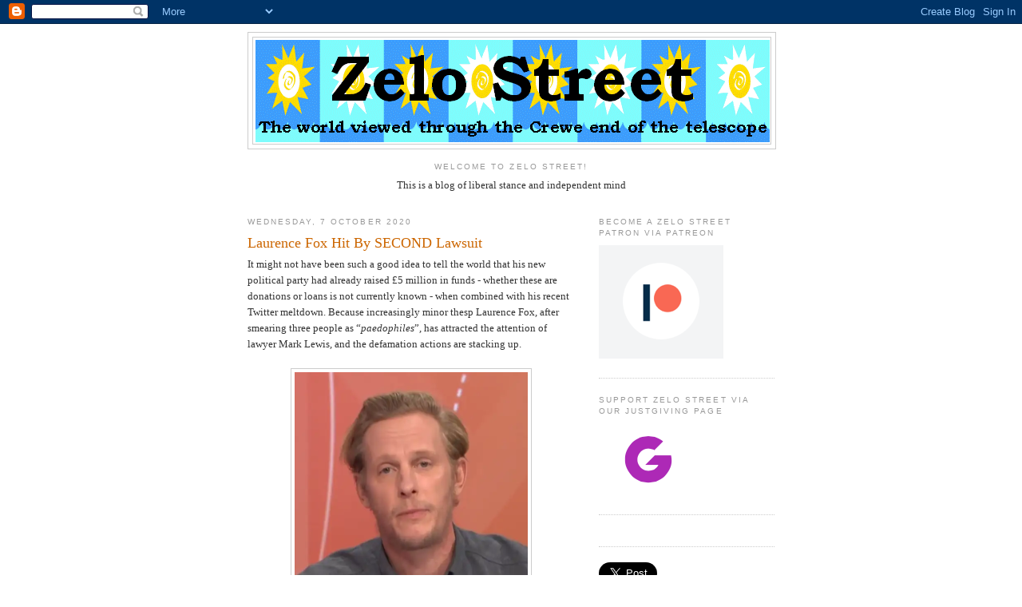

--- FILE ---
content_type: text/html; charset=UTF-8
request_url: https://zelo-street.blogspot.com/2020/10/laurence-fox-hit-by-second-lawsuit.html
body_size: 24951
content:
<!DOCTYPE html>
<html dir='ltr'>
<head>
<link href='https://www.blogger.com/static/v1/widgets/55013136-widget_css_bundle.css' rel='stylesheet' type='text/css'/>
<meta content='text/html; charset=UTF-8' http-equiv='Content-Type'/>
<meta content='blogger' name='generator'/>
<link href='https://zelo-street.blogspot.com/favicon.ico' rel='icon' type='image/x-icon'/>
<link href='https://zelo-street.blogspot.com/2020/10/laurence-fox-hit-by-second-lawsuit.html' rel='canonical'/>
<link rel="alternate" type="application/atom+xml" title="Zelo Street - Atom" href="https://zelo-street.blogspot.com/feeds/posts/default" />
<link rel="alternate" type="application/rss+xml" title="Zelo Street - RSS" href="https://zelo-street.blogspot.com/feeds/posts/default?alt=rss" />
<link rel="service.post" type="application/atom+xml" title="Zelo Street - Atom" href="https://www.blogger.com/feeds/4433144336299288135/posts/default" />

<link rel="alternate" type="application/atom+xml" title="Zelo Street - Atom" href="https://zelo-street.blogspot.com/feeds/5100707076314357210/comments/default" />
<!--Can't find substitution for tag [blog.ieCssRetrofitLinks]-->
<link href='https://blogger.googleusercontent.com/img/b/R29vZ2xl/AVvXsEixuSzPQFpajz9nV7zNPnOgPOPHoS5FUMJUWBvPK6aflSoS1egygYEzKb1ASa3XRmsKqGShjMO_ghkEodsMOd4p37b7hlG_jB1rWYcsi2nvcUthDj6-L8qP4CgARVCDI3dbBF08Mc8qZQO0/s0/Fox13.png' rel='image_src'/>
<meta content='https://zelo-street.blogspot.com/2020/10/laurence-fox-hit-by-second-lawsuit.html' property='og:url'/>
<meta content='Laurence Fox Hit By SECOND Lawsuit' property='og:title'/>
<meta content='It might not have been such a good idea to tell the world that his new political party had already raised £5 million in funds - whether thes...' property='og:description'/>
<meta content='https://blogger.googleusercontent.com/img/b/R29vZ2xl/AVvXsEixuSzPQFpajz9nV7zNPnOgPOPHoS5FUMJUWBvPK6aflSoS1egygYEzKb1ASa3XRmsKqGShjMO_ghkEodsMOd4p37b7hlG_jB1rWYcsi2nvcUthDj6-L8qP4CgARVCDI3dbBF08Mc8qZQO0/w1200-h630-p-k-no-nu/Fox13.png' property='og:image'/>
<title>Zelo Street: Laurence Fox Hit By SECOND Lawsuit</title>
<style id='page-skin-1' type='text/css'><!--
/*
-----------------------------------------------
Blogger Template Style
Name:     Minima
Date:     26 Feb 2004
Updated by: Blogger Team
----------------------------------------------- */
/* Use this with templates/template-twocol.html */
body {
background:#ffffff;
margin:0;
color:#333333;
font:x-small Georgia Serif;
font-size/* */:/**/small;
font-size: /**/small;
text-align: center;
}
a:link {
color:#5588aa;
text-decoration:none;
}
a:visited {
color:#999999;
text-decoration:none;
}
a:hover {
color:#cc6600;
text-decoration:underline;
}
a img {
border-width:0;
}
/* Header
-----------------------------------------------
*/
#header-wrapper {
width:660px;
margin:0 auto 10px;
border:1px solid #cccccc;
}
#header-inner {
background-position: center;
margin-left: auto;
margin-right: auto;
}
#header {
margin: 5px;
border: 1px solid #cccccc;
text-align: center;
color:#666666;
}
#header h1 {
margin:5px 5px 0;
padding:15px 20px .25em;
line-height:1.2em;
text-transform:uppercase;
letter-spacing:.2em;
font: normal normal 200% Georgia, Serif;
}
#header a {
color:#666666;
text-decoration:none;
}
#header a:hover {
color:#666666;
}
#header .description {
margin:0 5px 5px;
padding:0 20px 15px;
max-width:700px;
text-transform:uppercase;
letter-spacing:.2em;
line-height: 1.4em;
font: normal normal 78% 'Trebuchet MS', Trebuchet, Arial, Verdana, Sans-serif;
color: #999999;
}
#header img {
margin-left: auto;
margin-right: auto;
}
/* Outer-Wrapper
----------------------------------------------- */
#outer-wrapper {
width: 660px;
margin:0 auto;
padding:10px;
text-align:left;
font: normal normal 100% Georgia, Serif;
}
#main-wrapper {
width: 410px;
float: left;
word-wrap: break-word; /* fix for long text breaking sidebar float in IE */
overflow: hidden;     /* fix for long non-text content breaking IE sidebar float */
}
#sidebar-wrapper {
width: 220px;
float: right;
word-wrap: break-word; /* fix for long text breaking sidebar float in IE */
overflow: hidden;      /* fix for long non-text content breaking IE sidebar float */
}
/* Headings
----------------------------------------------- */
h2 {
margin:1.5em 0 .75em;
font:normal normal 78% 'Trebuchet MS',Trebuchet,Arial,Verdana,Sans-serif;
line-height: 1.4em;
text-transform:uppercase;
letter-spacing:.2em;
color:#999999;
}
/* Posts
-----------------------------------------------
*/
h2.date-header {
margin:1.5em 0 .5em;
}
.post {
margin:.5em 0 1.5em;
border-bottom:1px dotted #cccccc;
padding-bottom:1.5em;
}
.post h3 {
margin:.25em 0 0;
padding:0 0 4px;
font-size:140%;
font-weight:normal;
line-height:1.4em;
color:#cc6600;
}
.post h3 a, .post h3 a:visited, .post h3 strong {
display:block;
text-decoration:none;
color:#cc6600;
font-weight:normal;
}
.post h3 strong, .post h3 a:hover {
color:#333333;
}
.post-body {
margin:0 0 .75em;
line-height:1.6em;
}
.post-body blockquote {
line-height:1.3em;
}
.post-footer {
margin: .75em 0;
color:#999999;
text-transform:uppercase;
letter-spacing:.1em;
font: normal normal 78% 'Trebuchet MS', Trebuchet, Arial, Verdana, Sans-serif;
line-height: 1.4em;
}
.comment-link {
margin-left:.6em;
}
.post img, table.tr-caption-container {
padding:4px;
border:1px solid #cccccc;
}
.tr-caption-container img {
border: none;
padding: 0;
}
.post blockquote {
margin:1em 20px;
}
.post blockquote p {
margin:.75em 0;
}
/* Comments
----------------------------------------------- */
#comments h4 {
margin:1em 0;
font-weight: bold;
line-height: 1.4em;
text-transform:uppercase;
letter-spacing:.2em;
color: #999999;
}
#comments-block {
margin:1em 0 1.5em;
line-height:1.6em;
}
#comments-block .comment-author {
margin:.5em 0;
}
#comments-block .comment-body {
margin:.25em 0 0;
}
#comments-block .comment-footer {
margin:-.25em 0 2em;
line-height: 1.4em;
text-transform:uppercase;
letter-spacing:.1em;
}
#comments-block .comment-body p {
margin:0 0 .75em;
}
.deleted-comment {
font-style:italic;
color:gray;
}
#blog-pager-newer-link {
float: left;
}
#blog-pager-older-link {
float: right;
}
#blog-pager {
text-align: center;
}
.feed-links {
clear: both;
line-height: 2.5em;
}
/* Sidebar Content
----------------------------------------------- */
.sidebar {
color: #666666;
line-height: 1.5em;
}
.sidebar ul {
list-style:none;
margin:0 0 0;
padding:0 0 0;
}
.sidebar li {
margin:0;
padding-top:0;
padding-right:0;
padding-bottom:.25em;
padding-left:15px;
text-indent:-15px;
line-height:1.5em;
}
.sidebar .widget, .main .widget {
border-bottom:1px dotted #cccccc;
margin:0 0 1.5em;
padding:0 0 1.5em;
}
.main .Blog {
border-bottom-width: 0;
}
/* Profile
----------------------------------------------- */
.profile-img {
float: left;
margin-top: 0;
margin-right: 5px;
margin-bottom: 5px;
margin-left: 0;
padding: 4px;
border: 1px solid #cccccc;
}
.profile-data {
margin:0;
text-transform:uppercase;
letter-spacing:.1em;
font: normal normal 78% 'Trebuchet MS', Trebuchet, Arial, Verdana, Sans-serif;
color: #999999;
font-weight: bold;
line-height: 1.6em;
}
.profile-datablock {
margin:.5em 0 .5em;
}
.profile-textblock {
margin: 0.5em 0;
line-height: 1.6em;
}
.profile-link {
font: normal normal 78% 'Trebuchet MS', Trebuchet, Arial, Verdana, Sans-serif;
text-transform: uppercase;
letter-spacing: .1em;
}
/* Footer
----------------------------------------------- */
#footer {
width:660px;
clear:both;
margin:0 auto;
padding-top:15px;
line-height: 1.6em;
text-transform:uppercase;
letter-spacing:.1em;
text-align: center;
}

--></style>
<link href='https://www.blogger.com/dyn-css/authorization.css?targetBlogID=4433144336299288135&amp;zx=af421e5f-6e8e-4e1c-848d-5a9e71c7f0cf' media='none' onload='if(media!=&#39;all&#39;)media=&#39;all&#39;' rel='stylesheet'/><noscript><link href='https://www.blogger.com/dyn-css/authorization.css?targetBlogID=4433144336299288135&amp;zx=af421e5f-6e8e-4e1c-848d-5a9e71c7f0cf' rel='stylesheet'/></noscript>
<meta name='google-adsense-platform-account' content='ca-host-pub-1556223355139109'/>
<meta name='google-adsense-platform-domain' content='blogspot.com'/>

<!-- data-ad-client=ca-pub-7668147875989028 -->

</head>
<body>
<div class='navbar section' id='navbar'><div class='widget Navbar' data-version='1' id='Navbar1'><script type="text/javascript">
    function setAttributeOnload(object, attribute, val) {
      if(window.addEventListener) {
        window.addEventListener('load',
          function(){ object[attribute] = val; }, false);
      } else {
        window.attachEvent('onload', function(){ object[attribute] = val; });
      }
    }
  </script>
<div id="navbar-iframe-container"></div>
<script type="text/javascript" src="https://apis.google.com/js/platform.js"></script>
<script type="text/javascript">
      gapi.load("gapi.iframes:gapi.iframes.style.bubble", function() {
        if (gapi.iframes && gapi.iframes.getContext) {
          gapi.iframes.getContext().openChild({
              url: 'https://www.blogger.com/navbar/4433144336299288135?po\x3d5100707076314357210\x26origin\x3dhttps://zelo-street.blogspot.com',
              where: document.getElementById("navbar-iframe-container"),
              id: "navbar-iframe"
          });
        }
      });
    </script><script type="text/javascript">
(function() {
var script = document.createElement('script');
script.type = 'text/javascript';
script.src = '//pagead2.googlesyndication.com/pagead/js/google_top_exp.js';
var head = document.getElementsByTagName('head')[0];
if (head) {
head.appendChild(script);
}})();
</script>
</div></div>
<div id='outer-wrapper'><div id='wrap2'>
<!-- skip links for text browsers -->
<span id='skiplinks' style='display:none;'>
<a href='#main'>skip to main </a> |
      <a href='#sidebar'>skip to sidebar</a>
</span>
<div id='header-wrapper'>
<div class='header section' id='header'><div class='widget Header' data-version='1' id='Header1'>
<div id='header-inner'>
<a href='https://zelo-street.blogspot.com/' style='display: block'>
<img alt="Zelo Street" height="133px; " id="Header1_headerimg" src="//3.bp.blogspot.com/_youLSeEzWmY/ScEpAVXyKnI/AAAAAAAAAAk/Mg09Goi00dw/S1600-R/Zelo+Street+Header.gif" style="display: block" width="645px; ">
</a>
</div>
</div></div>
</div>
<div id='content-wrapper'>
<div id='crosscol-wrapper' style='text-align:center'>
<div class='crosscol section' id='crosscol'><div class='widget Text' data-version='1' id='Text1'>
<h2 class='title'>Welcome To Zelo Street!</h2>
<div class='widget-content'>
This is a blog of liberal stance and independent mind<br /><br />
</div>
<div class='clear'></div>
</div></div>
</div>
<div id='main-wrapper'>
<div class='main section' id='main'><div class='widget Blog' data-version='1' id='Blog1'>
<div class='blog-posts hfeed'>

          <div class="date-outer">
        
<h2 class='date-header'><span>Wednesday, 7 October 2020</span></h2>

          <div class="date-posts">
        
<div class='post-outer'>
<div class='post hentry uncustomized-post-template' itemprop='blogPost' itemscope='itemscope' itemtype='http://schema.org/BlogPosting'>
<meta content='https://blogger.googleusercontent.com/img/b/R29vZ2xl/AVvXsEixuSzPQFpajz9nV7zNPnOgPOPHoS5FUMJUWBvPK6aflSoS1egygYEzKb1ASa3XRmsKqGShjMO_ghkEodsMOd4p37b7hlG_jB1rWYcsi2nvcUthDj6-L8qP4CgARVCDI3dbBF08Mc8qZQO0/s0/Fox13.png' itemprop='image_url'/>
<meta content='4433144336299288135' itemprop='blogId'/>
<meta content='5100707076314357210' itemprop='postId'/>
<a name='5100707076314357210'></a>
<h3 class='post-title entry-title' itemprop='name'>
Laurence Fox Hit By SECOND Lawsuit
</h3>
<div class='post-header'>
<div class='post-header-line-1'></div>
</div>
<div class='post-body entry-content' id='post-body-5100707076314357210' itemprop='description articleBody'>
It might not have been such a good idea to tell the world that his new political party had already raised &#163;5 million in funds - whether these are donations or loans is not currently known - when combined with his recent Twitter meltdown. Because increasingly minor thesp Laurence Fox, after smearing three people as &#8220;<i>paedophiles</i>&#8221;, has attracted the attention of lawyer Mark Lewis, and the defamation actions are stacking up.<div><br /><div class="separator" style="clear: both; text-align: center;"><img border="0" data-original-height="268" data-original-width="292" src="https://blogger.googleusercontent.com/img/b/R29vZ2xl/AVvXsEixuSzPQFpajz9nV7zNPnOgPOPHoS5FUMJUWBvPK6aflSoS1egygYEzKb1ASa3XRmsKqGShjMO_ghkEodsMOd4p37b7hlG_jB1rWYcsi2nvcUthDj6-L8qP4CgARVCDI3dbBF08Mc8qZQO0/s0/Fox13.png" /></div><div class="separator" style="clear: both; text-align: center;"><i>Will sorry be the hardest word?</i></div><div><br /></div>First came Simon Blake of Stonewall, who, as I <a href="https://zelo-street.blogspot.com/2020/10/free-speech-fans-legal-karma.html">noted yesterday</a>, &#8220;<i>has announced that he is suing Laurence Fox after the actor called him a &#8216;paedophile&#8217; during a bizarre Twitter rant about Sainsbury&#8217;s</i>&#8221;. He then revealed that &#8220;<i>Mr Fox seriously defamed me and I have instructed Mark Lewis from Patron Law to sue for defamation</i>&#8221;. So what would happen with the two other individuals that Fox had so unwisely smeared?<br /><br />We did not have to wait long to find out. Once more, it was <i>Pink News</i> that brought Lozza the news he would rather not have received, <a href="https://www.pinknews.co.uk/2020/10/06/laurence-fox-crystal-rupauls-drag-race-homophobia-defamation-paedophile/">telling readers</a> &#8220;<i>Disgraced actor Laurence Fox is being sued, again, for &#8216;homophobic defamation&#8217; by RuPaul&#8217;s Drag Race UK star Crystal, who he accused of being a &#8216;paedophile&#8217;</i>&#8221;. And there was more.<br /><br />&#8220;<i>The actor later deleted the tweets, but Blake soon announced that he would be filing a defamation lawsuit against Fox. Now, Crystal has announced she is doing the same, and will be represented by the same lawyer</i>&#8221;. Crystal has put out a statement.<br /><br />&#8220;<i>Mr Fox seriously defamed me, and I have instructed Mark Lewis of Patron Law to sue on my behalf. I will not stand for racism when I see it, and I will not stand for homophobic defamation when it is directed at me &#8230; An accusation of paedophilia is one of the oldest homophobic tropes, and it was very shocking to have that levelled at me, not just by Mr Fox, but also his many followers who believed him</i>&#8221;. A pile-on. Oh dear, Lozza!<div class="separator" style="clear: both; text-align: left;"><br /></div><div class="separator" style="clear: both; text-align: center;"><img border="0" data-original-height="356" data-original-width="432" src="https://blogger.googleusercontent.com/img/b/R29vZ2xl/AVvXsEjnQyO4jYKdZZdVdlJMYr0bsDrow0yOCqc_EEIY_7DxuXAw6O_4QEyMxlkBLr5cUihdBWKbC6qAedNhsP-Gp-musBUdeXy2KSQJBffcj7J6tcf6Wvrg4x-HL8hZqUiXNq5xOuKROyJAOs5n/s320/Lewis11.png" width="320" /></div><div class="separator" style="clear: both; text-align: center;"><i>Back by popular demand. Allegedly</i></div><div><br /></div>Because that makes it worse. As in more expensive worse. As in more open and shut defamation worse. This matters, because Lewis is probably taking these instructions on a no-win no-fee basis - for him, it is a no-brainer too: the defamation is blatant, there was a subsequent pile-on from Fox&#8217;s followers, and he did not qualify the statement with, for instance, &#8220;<i>My opinion is</i>&#8221;. There is only one question outstanding right now.<br /><br />And that is: will Nicola Thorp follow suit? After all, Fox used the &#8220;<i>paedophile</i>&#8221; smear against her, too. If she was subjected to the same pile-on as Crystal, it&#8217;s an equally bang to rights defamation, and an equally straightforward opportunity for Mark Lewis.<br /><br />Meanwhile, one has to wonder if all those free speech obsessives who backed Fox so slavishly are beginning to discover buyer&#8217;s remorse. The loathsome Toby Young, and the inmates at Spiked, so called because it should have been long ago, are still talking up the new Lozza Party, while not mentioning its now disgraced figurehead. But they must ultimately get real: Fox can&#8217;t lead a party when he can&#8217;t keep his trap shut.<br /><br />Meanwhile, were I a betting man, I&#8217;d have a few notes on Mark Lewis already being in contact with Nicola Thorp. I said it could be expensive for him. <i>Looks like I was right</i>.<div class="separator" style="clear: both; text-align: left;"><br /></div><div class="separator" style="clear: both; text-align: center;"><img border="0" data-original-height="1001" data-original-width="1280" src="https://blogger.googleusercontent.com/img/b/R29vZ2xl/AVvXsEhNoCWxI96VnrF9XYUVNnFt40j9COSuHze725gAhezKSStc-j5YxSWKKcbh4D-qzYhK_ttRtGlUI1YZnoBc7V5jjdOjlPNMjey488HhhGMXOfkc5IXxhPKpNDcqE7DnMVJvPtN9XvsR4mLl/s320/2211-pdview-52.jpg" width="320" /></div><div class="separator" style="clear: both; text-align: left;"><br /></div>Enjoy your visit to <b><i>Zelo Street</i></b>? You can help this truly independent blog carry on talking truth to power, while retaining its sense of humour, by adding to its Just Giving page at<br /><br /><a href="https://www.justgiving.com/crowdfunding/zelostreet7">https://www.justgiving.com/crowdfunding/zelostreet7</a><p></p></div>
<div style='clear: both;'></div>
</div>
<div class='post-footer'>
<div class='post-footer-line post-footer-line-1'>
<span class='post-author vcard'>
Posted by
<span class='fn' itemprop='author' itemscope='itemscope' itemtype='http://schema.org/Person'>
<meta content='https://www.blogger.com/profile/00726447899972084146' itemprop='url'/>
<a class='g-profile' href='https://www.blogger.com/profile/00726447899972084146' rel='author' title='author profile'>
<span itemprop='name'>Tim Fenton</span>
</a>
</span>
</span>
<span class='post-timestamp'>
at
<meta content='https://zelo-street.blogspot.com/2020/10/laurence-fox-hit-by-second-lawsuit.html' itemprop='url'/>
<a class='timestamp-link' href='https://zelo-street.blogspot.com/2020/10/laurence-fox-hit-by-second-lawsuit.html' rel='bookmark' title='permanent link'><abbr class='published' itemprop='datePublished' title='2020-10-07T09:49:00+01:00'>09:49</abbr></a>
</span>
<span class='post-comment-link'>
</span>
<span class='post-icons'>
<span class='item-action'>
<a href='https://www.blogger.com/email-post/4433144336299288135/5100707076314357210' title='Email Post'>
<img alt='' class='icon-action' height='13' src='https://resources.blogblog.com/img/icon18_email.gif' width='18'/>
</a>
</span>
<span class='item-control blog-admin pid-1723415386'>
<a href='https://www.blogger.com/post-edit.g?blogID=4433144336299288135&postID=5100707076314357210&from=pencil' title='Edit Post'>
<img alt='' class='icon-action' height='18' src='https://resources.blogblog.com/img/icon18_edit_allbkg.gif' width='18'/>
</a>
</span>
</span>
<div class='post-share-buttons goog-inline-block'>
</div>
</div>
<div class='post-footer-line post-footer-line-2'>
<span class='post-labels'>
Labels:
<a href='https://zelo-street.blogspot.com/search/label/Homophobia' rel='tag'>Homophobia</a>,
<a href='https://zelo-street.blogspot.com/search/label/Legal' rel='tag'>Legal</a>,
<a href='https://zelo-street.blogspot.com/search/label/Politics' rel='tag'>Politics</a>,
<a href='https://zelo-street.blogspot.com/search/label/Popcorn' rel='tag'>Popcorn</a>,
<a href='https://zelo-street.blogspot.com/search/label/Racism' rel='tag'>Racism</a>,
<a href='https://zelo-street.blogspot.com/search/label/Technology' rel='tag'>Technology</a>
</span>
</div>
<div class='post-footer-line post-footer-line-3'>
<span class='post-location'>
</span>
</div>
</div>
</div>
<div class='comments' id='comments'>
<a name='comments'></a>
<h4>11 comments:</h4>
<div id='Blog1_comments-block-wrapper'>
<dl class='avatar-comment-indent' id='comments-block'>
<dt class='comment-author ' id='c3861996670868431469'>
<a name='c3861996670868431469'></a>
<div class="avatar-image-container avatar-stock"><span dir="ltr"><a href="https://www.blogger.com/profile/05959747683240066189" target="" rel="nofollow" onclick="" class="avatar-hovercard" id="av-3861996670868431469-05959747683240066189"><img src="//www.blogger.com/img/blogger_logo_round_35.png" width="35" height="35" alt="" title="Johnspartacusanonymous">

</a></span></div>
<a href='https://www.blogger.com/profile/05959747683240066189' rel='nofollow'>Johnspartacusanonymous</a>
said...
</dt>
<dd class='comment-body' id='Blog1_cmt-3861996670868431469'>
<p>
Poor Lawrence (not) har har haaar haaar. Can he pay damages from the &#163;5mil ? I think not.<br />Soon to be remembered as the bloke who used to be married to Billie Piper? She has certainly had a rum selection of ex husband&#39;s.
</p>
</dd>
<dd class='comment-footer'>
<span class='comment-timestamp'>
<a href='https://zelo-street.blogspot.com/2020/10/laurence-fox-hit-by-second-lawsuit.html?showComment=1602062021391#c3861996670868431469' title='comment permalink'>
7 October 2020 at 10:13
</a>
<span class='item-control blog-admin pid-497119840'>
<a class='comment-delete' href='https://www.blogger.com/comment/delete/4433144336299288135/3861996670868431469' title='Delete Comment'>
<img src='https://resources.blogblog.com/img/icon_delete13.gif'/>
</a>
</span>
</span>
</dd>
<dt class='comment-author ' id='c8862825324854639186'>
<a name='c8862825324854639186'></a>
<div class="avatar-image-container avatar-stock"><span dir="ltr"><a href="https://www.blogger.com/profile/07342370137775794265" target="" rel="nofollow" onclick="" class="avatar-hovercard" id="av-8862825324854639186-07342370137775794265"><img src="//www.blogger.com/img/blogger_logo_round_35.png" width="35" height="35" alt="" title="Jez Box">

</a></span></div>
<a href='https://www.blogger.com/profile/07342370137775794265' rel='nofollow'>Jez Box</a>
said...
</dt>
<dd class='comment-body' id='Blog1_cmt-8862825324854639186'>
<p>
This is all just magnificent!  A twitter search on Laurence Fox Libel yesterday evening, produced literally hours of happy scrolling.<br /><br />Lossa Fox is a leader?  My arse!
</p>
</dd>
<dd class='comment-footer'>
<span class='comment-timestamp'>
<a href='https://zelo-street.blogspot.com/2020/10/laurence-fox-hit-by-second-lawsuit.html?showComment=1602064634207#c8862825324854639186' title='comment permalink'>
7 October 2020 at 10:57
</a>
<span class='item-control blog-admin pid-1648133992'>
<a class='comment-delete' href='https://www.blogger.com/comment/delete/4433144336299288135/8862825324854639186' title='Delete Comment'>
<img src='https://resources.blogblog.com/img/icon_delete13.gif'/>
</a>
</span>
</span>
</dd>
<dt class='comment-author ' id='c2171184110938256799'>
<a name='c2171184110938256799'></a>
<div class="avatar-image-container avatar-stock"><span dir="ltr"><a href="https://www.blogger.com/profile/16933511798594044822" target="" rel="nofollow" onclick="" class="avatar-hovercard" id="av-2171184110938256799-16933511798594044822"><img src="//www.blogger.com/img/blogger_logo_round_35.png" width="35" height="35" alt="" title="James">

</a></span></div>
<a href='https://www.blogger.com/profile/16933511798594044822' rel='nofollow'>James</a>
said...
</dt>
<dd class='comment-body' id='Blog1_cmt-2171184110938256799'>
<p>
I really hope this cretin gets his day and is bankrupt.<br /><br />Going around accusing people of peadophila like this is something you expect from a leader of a mob not a political party.<br /><br />What if one of the persons accused gets attacked - will Lawrence take responsibility ?<br /><br />Upperclass shithead.<br /><br />
</p>
</dd>
<dd class='comment-footer'>
<span class='comment-timestamp'>
<a href='https://zelo-street.blogspot.com/2020/10/laurence-fox-hit-by-second-lawsuit.html?showComment=1602064769746#c2171184110938256799' title='comment permalink'>
7 October 2020 at 10:59
</a>
<span class='item-control blog-admin pid-582656946'>
<a class='comment-delete' href='https://www.blogger.com/comment/delete/4433144336299288135/2171184110938256799' title='Delete Comment'>
<img src='https://resources.blogblog.com/img/icon_delete13.gif'/>
</a>
</span>
</span>
</dd>
<dt class='comment-author ' id='c9170826182192993075'>
<a name='c9170826182192993075'></a>
<div class="avatar-image-container avatar-stock"><span dir="ltr"><a href="https://www.blogger.com/profile/12536283325894194176" target="" rel="nofollow" onclick="" class="avatar-hovercard" id="av-9170826182192993075-12536283325894194176"><img src="//www.blogger.com/img/blogger_logo_round_35.png" width="35" height="35" alt="" title="Arnold">

</a></span></div>
<a href='https://www.blogger.com/profile/12536283325894194176' rel='nofollow'>Arnold</a>
said...
</dt>
<dd class='comment-body' id='Blog1_cmt-9170826182192993075'>
<p>
I wonder who legally owns the &#163;5m.
</p>
</dd>
<dd class='comment-footer'>
<span class='comment-timestamp'>
<a href='https://zelo-street.blogspot.com/2020/10/laurence-fox-hit-by-second-lawsuit.html?showComment=1602067142617#c9170826182192993075' title='comment permalink'>
7 October 2020 at 11:39
</a>
<span class='item-control blog-admin pid-792995075'>
<a class='comment-delete' href='https://www.blogger.com/comment/delete/4433144336299288135/9170826182192993075' title='Delete Comment'>
<img src='https://resources.blogblog.com/img/icon_delete13.gif'/>
</a>
</span>
</span>
</dd>
<dt class='comment-author ' id='c1196424668408908013'>
<a name='c1196424668408908013'></a>
<div class="avatar-image-container avatar-stock"><span dir="ltr"><img src="//resources.blogblog.com/img/blank.gif" width="35" height="35" alt="" title="Anonymous">

</span></div>
Anonymous
said...
</dt>
<dd class='comment-body' id='Blog1_cmt-1196424668408908013'>
<p>
Poor Lawrence?<br /><br />Soon, my friends, soon...
</p>
</dd>
<dd class='comment-footer'>
<span class='comment-timestamp'>
<a href='https://zelo-street.blogspot.com/2020/10/laurence-fox-hit-by-second-lawsuit.html?showComment=1602073292980#c1196424668408908013' title='comment permalink'>
7 October 2020 at 13:21
</a>
<span class='item-control blog-admin pid-2039467518'>
<a class='comment-delete' href='https://www.blogger.com/comment/delete/4433144336299288135/1196424668408908013' title='Delete Comment'>
<img src='https://resources.blogblog.com/img/icon_delete13.gif'/>
</a>
</span>
</span>
</dd>
<dt class='comment-author ' id='c2413162536155560692'>
<a name='c2413162536155560692'></a>
<div class="avatar-image-container avatar-stock"><span dir="ltr"><img src="//resources.blogblog.com/img/blank.gif" width="35" height="35" alt="" title="Anonymous">

</span></div>
Anonymous
said...
</dt>
<dd class='comment-body' id='Blog1_cmt-2413162536155560692'>
<p>
So it is okay to call someone a racist now is it? Become as meaningless as Nazi and/or Fascist? With the left able to through it around without repercussions we will see.<br /><br />Interest that this blog has failed to print the original insult hurled at Mr Fox, indeed hasn&#39;t even alluded to it, doesn&#39;t fit narrative I presume.<br /><br />  
</p>
</dd>
<dd class='comment-footer'>
<span class='comment-timestamp'>
<a href='https://zelo-street.blogspot.com/2020/10/laurence-fox-hit-by-second-lawsuit.html?showComment=1602077982286#c2413162536155560692' title='comment permalink'>
7 October 2020 at 14:39
</a>
<span class='item-control blog-admin pid-2039467518'>
<a class='comment-delete' href='https://www.blogger.com/comment/delete/4433144336299288135/2413162536155560692' title='Delete Comment'>
<img src='https://resources.blogblog.com/img/icon_delete13.gif'/>
</a>
</span>
</span>
</dd>
<dt class='comment-author ' id='c6149173856373026174'>
<a name='c6149173856373026174'></a>
<div class="avatar-image-container avatar-stock"><span dir="ltr"><a href="https://www.blogger.com/profile/10517504017510902155" target="" rel="nofollow" onclick="" class="avatar-hovercard" id="av-6149173856373026174-10517504017510902155"><img src="//www.blogger.com/img/blogger_logo_round_35.png" width="35" height="35" alt="" title="Jonathan">

</a></span></div>
<a href='https://www.blogger.com/profile/10517504017510902155' rel='nofollow'>Jonathan</a>
said...
</dt>
<dd class='comment-body' id='Blog1_cmt-6149173856373026174'>
<p>
Hopefully Lozza wil get the Hat Trick of libel writs, if he does a Hopkins and it goes to a hearing Lozza is looking at North of &#163;2 million plus in damages and legal costs..<br /><br />Tufton Street will be looking for a new front man, who knows when to keep his trap shut.
</p>
</dd>
<dd class='comment-footer'>
<span class='comment-timestamp'>
<a href='https://zelo-street.blogspot.com/2020/10/laurence-fox-hit-by-second-lawsuit.html?showComment=1602079583970#c6149173856373026174' title='comment permalink'>
7 October 2020 at 15:06
</a>
<span class='item-control blog-admin pid-1561363793'>
<a class='comment-delete' href='https://www.blogger.com/comment/delete/4433144336299288135/6149173856373026174' title='Delete Comment'>
<img src='https://resources.blogblog.com/img/icon_delete13.gif'/>
</a>
</span>
</span>
</dd>
<dt class='comment-author ' id='c207796457926932637'>
<a name='c207796457926932637'></a>
<div class="avatar-image-container avatar-stock"><span dir="ltr"><img src="//resources.blogblog.com/img/blank.gif" width="35" height="35" alt="" title="Anonymous">

</span></div>
Anonymous
said...
</dt>
<dd class='comment-body' id='Blog1_cmt-207796457926932637'>
<p>
@14:39<br /><br />Well, you know, if it walks like a duck and talks like a duck.....
</p>
</dd>
<dd class='comment-footer'>
<span class='comment-timestamp'>
<a href='https://zelo-street.blogspot.com/2020/10/laurence-fox-hit-by-second-lawsuit.html?showComment=1602091991671#c207796457926932637' title='comment permalink'>
7 October 2020 at 18:33
</a>
<span class='item-control blog-admin pid-2039467518'>
<a class='comment-delete' href='https://www.blogger.com/comment/delete/4433144336299288135/207796457926932637' title='Delete Comment'>
<img src='https://resources.blogblog.com/img/icon_delete13.gif'/>
</a>
</span>
</span>
</dd>
<dt class='comment-author ' id='c9122626529453155301'>
<a name='c9122626529453155301'></a>
<div class="avatar-image-container avatar-stock"><span dir="ltr"><img src="//resources.blogblog.com/img/blank.gif" width="35" height="35" alt="" title="Wankdkok is a more appropriate name for the new Party">

</span></div>
Wankdkok is a more appropriate name for the new Party
said...
</dt>
<dd class='comment-body' id='Blog1_cmt-9122626529453155301'>
<p>
@14:39<br />That State of Victimhood in which you live - Ask Trump to make it the 51st.
</p>
</dd>
<dd class='comment-footer'>
<span class='comment-timestamp'>
<a href='https://zelo-street.blogspot.com/2020/10/laurence-fox-hit-by-second-lawsuit.html?showComment=1602093764894#c9122626529453155301' title='comment permalink'>
7 October 2020 at 19:02
</a>
<span class='item-control blog-admin pid-2039467518'>
<a class='comment-delete' href='https://www.blogger.com/comment/delete/4433144336299288135/9122626529453155301' title='Delete Comment'>
<img src='https://resources.blogblog.com/img/icon_delete13.gif'/>
</a>
</span>
</span>
</dd>
<dt class='comment-author ' id='c38462726665869201'>
<a name='c38462726665869201'></a>
<div class="avatar-image-container avatar-stock"><span dir="ltr"><img src="//resources.blogblog.com/img/blank.gif" width="35" height="35" alt="" title="Anonymous">

</span></div>
Anonymous
said...
</dt>
<dd class='comment-body' id='Blog1_cmt-38462726665869201'>
<p>
Well, as the saying goes if it walks like a duck, looks like a duck and quacks like a duck .......
</p>
</dd>
<dd class='comment-footer'>
<span class='comment-timestamp'>
<a href='https://zelo-street.blogspot.com/2020/10/laurence-fox-hit-by-second-lawsuit.html?showComment=1602098640099#c38462726665869201' title='comment permalink'>
7 October 2020 at 20:24
</a>
<span class='item-control blog-admin pid-2039467518'>
<a class='comment-delete' href='https://www.blogger.com/comment/delete/4433144336299288135/38462726665869201' title='Delete Comment'>
<img src='https://resources.blogblog.com/img/icon_delete13.gif'/>
</a>
</span>
</span>
</dd>
<dt class='comment-author ' id='c4116505233966952924'>
<a name='c4116505233966952924'></a>
<div class="avatar-image-container avatar-stock"><span dir="ltr"><img src="//resources.blogblog.com/img/blank.gif" width="35" height="35" alt="" title="Anonymous">

</span></div>
Anonymous
said...
</dt>
<dd class='comment-body' id='Blog1_cmt-4116505233966952924'>
<p>
@14:39<br /><br />You do realise that this blog is thoroughly enjoying your meltdown over Fox&#39;s self-own.  Wah wah false equivalence wah wah victimhood wah wah fake news wah wah whataboutery wah wah tone policing wah wah ... et cetera et cetera.
</p>
</dd>
<dd class='comment-footer'>
<span class='comment-timestamp'>
<a href='https://zelo-street.blogspot.com/2020/10/laurence-fox-hit-by-second-lawsuit.html?showComment=1602101637264#c4116505233966952924' title='comment permalink'>
7 October 2020 at 21:13
</a>
<span class='item-control blog-admin pid-2039467518'>
<a class='comment-delete' href='https://www.blogger.com/comment/delete/4433144336299288135/4116505233966952924' title='Delete Comment'>
<img src='https://resources.blogblog.com/img/icon_delete13.gif'/>
</a>
</span>
</span>
</dd>
</dl>
</div>
<p class='comment-footer'>
<a href='https://www.blogger.com/comment/fullpage/post/4433144336299288135/5100707076314357210' onclick='javascript:window.open(this.href, "bloggerPopup", "toolbar=0,location=0,statusbar=1,menubar=0,scrollbars=yes,width=640,height=500"); return false;'>Post a Comment</a>
</p>
</div>
</div>

        </div></div>
      
</div>
<div class='blog-pager' id='blog-pager'>
<span id='blog-pager-newer-link'>
<a class='blog-pager-newer-link' href='https://zelo-street.blogspot.com/2020/10/golden-dawn-trial-hello-fraser-nelson.html' id='Blog1_blog-pager-newer-link' title='Newer Post'>Newer Post</a>
</span>
<span id='blog-pager-older-link'>
<a class='blog-pager-older-link' href='https://zelo-street.blogspot.com/2020/10/gisela-stuarts-double-betrayal.html' id='Blog1_blog-pager-older-link' title='Older Post'>Older Post</a>
</span>
<a class='home-link' href='https://zelo-street.blogspot.com/'>Home</a>
</div>
<div class='clear'></div>
<div class='post-feeds'>
<div class='feed-links'>
Subscribe to:
<a class='feed-link' href='https://zelo-street.blogspot.com/feeds/5100707076314357210/comments/default' target='_blank' type='application/atom+xml'>Post Comments (Atom)</a>
</div>
</div>
</div></div>
</div>
<div id='sidebar-wrapper'>
<div class='sidebar section' id='sidebar'><div class='widget Image' data-version='1' id='Image2'>
<h2>Become a Zelo Street patron via Patreon</h2>
<div class='widget-content'>
<a href='http://patreon.com/timfenton'>
<img alt='Become a Zelo Street patron via Patreon' height='142' id='Image2_img' src='https://blogger.googleusercontent.com/img/b/R29vZ2xl/AVvXsEiOmO4slkDB2Vk6oUY_PUmspH42f0MUPbV50E7SOdnIbuF-6FmdRGnBknpxhKgnuJEnXOtNkEyFg2mRF1qWOp-Qk92scnenmaaWrr9kaBcseEjUhNhGxuvlTYuvv255ArQqdL35m75e3mE/s1600/Patreon.png' width='156'/>
</a>
<br/>
</div>
<div class='clear'></div>
</div><div class='widget Image' data-version='1' id='Image1'>
<h2>Support Zelo Street via our JustGiving page</h2>
<div class='widget-content'>
<a href='https://www.justgiving.com/crowdfunding/zelostreet'>
<img alt='Support Zelo Street via our JustGiving page' height='90' id='Image1_img' src='https://blogger.googleusercontent.com/img/b/R29vZ2xl/AVvXsEgosCANjnpKSAmop5oLwPeHnvRhyP9h_gXTeX9gU03aPz0R5877EwoR8f2FGfYawrQJ6NL7GtSICA95mzWrAgbHxMa8wAzkhzt_qzrAOnNXtm4T1PwOtSE-TZ5N9g8ybdjhviNjK56sF3U/s1600/JustGiving.png' width='114'/>
</a>
<br/>
</div>
<div class='clear'></div>
</div><div class='widget HTML' data-version='1' id='HTML1'>
<div class='widget-content'>
<div id="fb-root"></div>
<script>(function(d, s, id) {
  var js, fjs = d.getElementsByTagName(s)[0];
  if (d.getElementById(id)) return;
  js = d.createElement(s); js.id = id;
  js.src = "//connect.facebook.net/en_GB/all.js#xfbml=1";
  fjs.parentNode.insertBefore(js, fjs);
}(document, 'script', 'facebook-jssdk'));</script>
</div>
<div class='clear'></div>
</div><div class='widget HTML' data-version='1' id='HTML4'>
<div class='widget-content'>
<a href="https://twitter.com/share" class="twitter-share-button" data-via="zelo_street" data-size="large" data-count="none">Tweet</a>
<script>!function(d,s,id){var js,fjs=d.getElementsByTagName(s)[0];if(!d.getElementById(id)){js=d.createElement(s);js.id=id;js.src="//platform.twitter.com/widgets.js";fjs.parentNode.insertBefore(js,fjs);}}(document,"script","twitter-wjs");</script>
</div>
<div class='clear'></div>
</div><div class='widget HTML' data-version='1' id='HTML3'>
<div class='widget-content'>
<!-- Place this tag where you want the +1 button to render -->
<g:plusone annotation="inline"></g:plusone>

<!-- Place this render call where appropriate -->
<script type="text/javascript">
  window.___gcfg = {lang: 'en-GB'};

  (function() {
    var po = document.createElement('script'); po.type = 'text/javascript'; po.async = true;
    po.src = 'https://apis.google.com/js/plusone.js';
    var s = document.getElementsByTagName('script')[0]; s.parentNode.insertBefore(po, s);
  })();
</script>
</div>
<div class='clear'></div>
</div><div class='widget HTML' data-version='1' id='HTML2'>
<div class='widget-content'>
<!-- Start of StatCounter Code for Blogger / Blogspot -->
<script type="text/javascript">
var sc_project=7474542; 
var sc_invisible=1; 
var sc_security="ed796129"; 
</script>
<script type="text/javascript" src="//www.statcounter.com/counter/counter_xhtml.js"></script>
<noscript><div class="statcounter"><a title="blogspot hit counter" href="http://statcounter.com/blogger/" class="statcounter"><img class="statcounter" src="https://lh3.googleusercontent.com/blogger_img_proxy/AEn0k_swfOR0NYY7HBir0FdgceZZG-hHcYaBBVwpOMPVDUAPWsNKFhSn5vuwpvR2ae60o0ROUupcd5kibQ9TwCtmBqGZHiKd4A98S6shc4Q3rk_R-g=s0-d" alt="blogspot hit counter"></a></div></noscript>
<!-- End of StatCounter Code for Blogger / Blogspot -->
</div>
<div class='clear'></div>
</div><div class='widget HTML' data-version='1' id='HTML6'>
<div class='widget-content'>
<div class="fb-like-box" data-href="https://www.facebook.com/pages/Zelo-Street/335718869803807" data-width="292" data-show-faces="true" data-header="true" data-stream="false" data-show-border="true"></div>
</div>
<div class='clear'></div>
</div><div class='widget Image' data-version='1' id='Image3'>
<h2>RSS Feed!</h2>
<div class='widget-content'>
<a href='http://zelo-street.blogspot.com/feeds/posts/default?alt=rss'>
<img alt='RSS Feed!' height='136' id='Image3_img' src='[data-uri]' width='180'/>
</a>
<br/>
</div>
<div class='clear'></div>
</div><div class='widget HTML' data-version='1' id='HTML5'>
<h2 class='title'>Follow Zelo Street On Twitter!</h2>
<div class='widget-content'>
<a class="twitter-timeline" href="https://twitter.com/zelo_street" data-widget-id="361104954531917824">Tweets by @zelo_street</a>
<script>!function(d,s,id){var js,fjs=d.getElementsByTagName(s)[0],p=/^http:/.test(d.location)?'http':'https';if(!d.getElementById(id)){js=d.createElement(s);js.id=id;js.src=p+"://platform.twitter.com/widgets.js";fjs.parentNode.insertBefore(js,fjs);}}(document,"script","twitter-wjs");</script>
</div>
<div class='clear'></div>
</div><div class='widget Text' data-version='1' id='Text3'>
<h2 class='title'>What They Say About Zelo Street</h2>
<div class='widget-content'>
<span style="font-style: normal;">"Zelo Street ... right on the money" - </span><i>The Commentator</i><div style="font-style: normal;"><i><br/></i></div><div style="font-style: normal;">"Hugely enjoyable ... you are a bit too kind to Mad Mel" - <i>Christian Wolmar</i></div><div style="font-style: normal;"><br/></div><div style="font-style: normal;">"Who is this twat Tim Fenton?" - <i>Tim Worstall</i></div><div style="font-style: normal;"><br/></div><div style="font-style: normal;">"F***ing moron" - <i>Master Henry Cole, aged 17 3/4</i></div>
</div>
<div class='clear'></div>
</div>
<div class='widget Label' data-version='1' id='Label1'>
<h2>On The Agenda</h2>
<div class='widget-content list-label-widget-content'>
<ul>
<li>
<a dir='ltr' href='https://zelo-street.blogspot.com/search/label/Ageism'>Ageism</a>
<span dir='ltr'>(18)</span>
</li>
<li>
<a dir='ltr' href='https://zelo-street.blogspot.com/search/label/Air%20Travel'>Air Travel</a>
<span dir='ltr'>(222)</span>
</li>
<li>
<a dir='ltr' href='https://zelo-street.blogspot.com/search/label/Architecture'>Architecture</a>
<span dir='ltr'>(8)</span>
</li>
<li>
<a dir='ltr' href='https://zelo-street.blogspot.com/search/label/Business'>Business</a>
<span dir='ltr'>(1896)</span>
</li>
<li>
<a dir='ltr' href='https://zelo-street.blogspot.com/search/label/Climate'>Climate</a>
<span dir='ltr'>(360)</span>
</li>
<li>
<a dir='ltr' href='https://zelo-street.blogspot.com/search/label/Crewe%20and%20Nantwich'>Crewe and Nantwich</a>
<span dir='ltr'>(117)</span>
</li>
<li>
<a dir='ltr' href='https://zelo-street.blogspot.com/search/label/Education'>Education</a>
<span dir='ltr'>(765)</span>
</li>
<li>
<a dir='ltr' href='https://zelo-street.blogspot.com/search/label/Energy'>Energy</a>
<span dir='ltr'>(120)</span>
</li>
<li>
<a dir='ltr' href='https://zelo-street.blogspot.com/search/label/Environment'>Environment</a>
<span dir='ltr'>(724)</span>
</li>
<li>
<a dir='ltr' href='https://zelo-street.blogspot.com/search/label/Europe'>Europe</a>
<span dir='ltr'>(2992)</span>
</li>
<li>
<a dir='ltr' href='https://zelo-street.blogspot.com/search/label/Film'>Film</a>
<span dir='ltr'>(33)</span>
</li>
<li>
<a dir='ltr' href='https://zelo-street.blogspot.com/search/label/Food'>Food</a>
<span dir='ltr'>(189)</span>
</li>
<li>
<a dir='ltr' href='https://zelo-street.blogspot.com/search/label/Health'>Health</a>
<span dir='ltr'>(889)</span>
</li>
<li>
<a dir='ltr' href='https://zelo-street.blogspot.com/search/label/History'>History</a>
<span dir='ltr'>(311)</span>
</li>
<li>
<a dir='ltr' href='https://zelo-street.blogspot.com/search/label/Homophobia'>Homophobia</a>
<span dir='ltr'>(115)</span>
</li>
<li>
<a dir='ltr' href='https://zelo-street.blogspot.com/search/label/Legal'>Legal</a>
<span dir='ltr'>(1892)</span>
</li>
<li>
<a dir='ltr' href='https://zelo-street.blogspot.com/search/label/London'>London</a>
<span dir='ltr'>(1072)</span>
</li>
<li>
<a dir='ltr' href='https://zelo-street.blogspot.com/search/label/Misc'>Misc</a>
<span dir='ltr'>(550)</span>
</li>
<li>
<a dir='ltr' href='https://zelo-street.blogspot.com/search/label/Motoring'>Motoring</a>
<span dir='ltr'>(224)</span>
</li>
<li>
<a dir='ltr' href='https://zelo-street.blogspot.com/search/label/Music'>Music</a>
<span dir='ltr'>(63)</span>
</li>
<li>
<a dir='ltr' href='https://zelo-street.blogspot.com/search/label/Policing'>Policing</a>
<span dir='ltr'>(2135)</span>
</li>
<li>
<a dir='ltr' href='https://zelo-street.blogspot.com/search/label/Politics'>Politics</a>
<span dir='ltr'>(9448)</span>
</li>
<li>
<a dir='ltr' href='https://zelo-street.blogspot.com/search/label/Popcorn'>Popcorn</a>
<span dir='ltr'>(733)</span>
</li>
<li>
<a dir='ltr' href='https://zelo-street.blogspot.com/search/label/Press%20and%20Media'>Press and Media</a>
<span dir='ltr'>(7368)</span>
</li>
<li>
<a dir='ltr' href='https://zelo-street.blogspot.com/search/label/Racism'>Racism</a>
<span dir='ltr'>(1762)</span>
</li>
<li>
<a dir='ltr' href='https://zelo-street.blogspot.com/search/label/Rail%20Travel'>Rail Travel</a>
<span dir='ltr'>(477)</span>
</li>
<li>
<a dir='ltr' href='https://zelo-street.blogspot.com/search/label/Religion'>Religion</a>
<span dir='ltr'>(1156)</span>
</li>
<li>
<a dir='ltr' href='https://zelo-street.blogspot.com/search/label/Royalty'>Royalty</a>
<span dir='ltr'>(248)</span>
</li>
<li>
<a dir='ltr' href='https://zelo-street.blogspot.com/search/label/Sexism'>Sexism</a>
<span dir='ltr'>(416)</span>
</li>
<li>
<a dir='ltr' href='https://zelo-street.blogspot.com/search/label/Sport'>Sport</a>
<span dir='ltr'>(300)</span>
</li>
<li>
<a dir='ltr' href='https://zelo-street.blogspot.com/search/label/Technology'>Technology</a>
<span dir='ltr'>(963)</span>
</li>
<li>
<a dir='ltr' href='https://zelo-street.blogspot.com/search/label/Transport'>Transport</a>
<span dir='ltr'>(593)</span>
</li>
<li>
<a dir='ltr' href='https://zelo-street.blogspot.com/search/label/Travel'>Travel</a>
<span dir='ltr'>(356)</span>
</li>
<li>
<a dir='ltr' href='https://zelo-street.blogspot.com/search/label/USA'>USA</a>
<span dir='ltr'>(1519)</span>
</li>
<li>
<a dir='ltr' href='https://zelo-street.blogspot.com/search/label/World'>World</a>
<span dir='ltr'>(823)</span>
</li>
</ul>
<div class='clear'></div>
</div>
</div><div class='widget Followers' data-version='1' id='Followers1'>
<h2 class='title'>Some Brave People</h2>
<div class='widget-content'>
<div id='Followers1-wrapper'>
<div style='margin-right:2px;'>
<div><script type="text/javascript" src="https://apis.google.com/js/platform.js"></script>
<div id="followers-iframe-container"></div>
<script type="text/javascript">
    window.followersIframe = null;
    function followersIframeOpen(url) {
      gapi.load("gapi.iframes", function() {
        if (gapi.iframes && gapi.iframes.getContext) {
          window.followersIframe = gapi.iframes.getContext().openChild({
            url: url,
            where: document.getElementById("followers-iframe-container"),
            messageHandlersFilter: gapi.iframes.CROSS_ORIGIN_IFRAMES_FILTER,
            messageHandlers: {
              '_ready': function(obj) {
                window.followersIframe.getIframeEl().height = obj.height;
              },
              'reset': function() {
                window.followersIframe.close();
                followersIframeOpen("https://www.blogger.com/followers/frame/4433144336299288135?colors\x3dCgt0cmFuc3BhcmVudBILdHJhbnNwYXJlbnQaByM2NjY2NjYiByM1NTg4YWEqByNmZmZmZmYyByNjYzY2MDA6ByM2NjY2NjZCByM1NTg4YWFKByM5OTk5OTlSByM1NTg4YWFaC3RyYW5zcGFyZW50\x26pageSize\x3d21\x26hl\x3den-GB\x26origin\x3dhttps://zelo-street.blogspot.com");
              },
              'open': function(url) {
                window.followersIframe.close();
                followersIframeOpen(url);
              }
            }
          });
        }
      });
    }
    followersIframeOpen("https://www.blogger.com/followers/frame/4433144336299288135?colors\x3dCgt0cmFuc3BhcmVudBILdHJhbnNwYXJlbnQaByM2NjY2NjYiByM1NTg4YWEqByNmZmZmZmYyByNjYzY2MDA6ByM2NjY2NjZCByM1NTg4YWFKByM5OTk5OTlSByM1NTg4YWFaC3RyYW5zcGFyZW50\x26pageSize\x3d21\x26hl\x3den-GB\x26origin\x3dhttps://zelo-street.blogspot.com");
  </script></div>
</div>
</div>
<div class='clear'></div>
</div>
</div><div class='widget BlogArchive' data-version='1' id='BlogArchive1'>
<h2>Tim's Back Catalogue</h2>
<div class='widget-content'>
<div id='ArchiveList'>
<div id='BlogArchive1_ArchiveList'>
<ul class='hierarchy'>
<li class='archivedate collapsed'>
<a class='toggle' href='javascript:void(0)'>
<span class='zippy'>

        &#9658;&#160;
      
</span>
</a>
<a class='post-count-link' href='https://zelo-street.blogspot.com/2025/'>
2025
</a>
<span class='post-count' dir='ltr'>(31)</span>
<ul class='hierarchy'>
<li class='archivedate collapsed'>
<a class='toggle' href='javascript:void(0)'>
<span class='zippy'>

        &#9658;&#160;
      
</span>
</a>
<a class='post-count-link' href='https://zelo-street.blogspot.com/2025/11/'>
November
</a>
<span class='post-count' dir='ltr'>(1)</span>
</li>
</ul>
<ul class='hierarchy'>
<li class='archivedate collapsed'>
<a class='toggle' href='javascript:void(0)'>
<span class='zippy'>

        &#9658;&#160;
      
</span>
</a>
<a class='post-count-link' href='https://zelo-street.blogspot.com/2025/10/'>
October
</a>
<span class='post-count' dir='ltr'>(2)</span>
</li>
</ul>
<ul class='hierarchy'>
<li class='archivedate collapsed'>
<a class='toggle' href='javascript:void(0)'>
<span class='zippy'>

        &#9658;&#160;
      
</span>
</a>
<a class='post-count-link' href='https://zelo-street.blogspot.com/2025/09/'>
September
</a>
<span class='post-count' dir='ltr'>(2)</span>
</li>
</ul>
<ul class='hierarchy'>
<li class='archivedate collapsed'>
<a class='toggle' href='javascript:void(0)'>
<span class='zippy'>

        &#9658;&#160;
      
</span>
</a>
<a class='post-count-link' href='https://zelo-street.blogspot.com/2025/08/'>
August
</a>
<span class='post-count' dir='ltr'>(1)</span>
</li>
</ul>
<ul class='hierarchy'>
<li class='archivedate collapsed'>
<a class='toggle' href='javascript:void(0)'>
<span class='zippy'>

        &#9658;&#160;
      
</span>
</a>
<a class='post-count-link' href='https://zelo-street.blogspot.com/2025/07/'>
July
</a>
<span class='post-count' dir='ltr'>(3)</span>
</li>
</ul>
<ul class='hierarchy'>
<li class='archivedate collapsed'>
<a class='toggle' href='javascript:void(0)'>
<span class='zippy'>

        &#9658;&#160;
      
</span>
</a>
<a class='post-count-link' href='https://zelo-street.blogspot.com/2025/06/'>
June
</a>
<span class='post-count' dir='ltr'>(2)</span>
</li>
</ul>
<ul class='hierarchy'>
<li class='archivedate collapsed'>
<a class='toggle' href='javascript:void(0)'>
<span class='zippy'>

        &#9658;&#160;
      
</span>
</a>
<a class='post-count-link' href='https://zelo-street.blogspot.com/2025/05/'>
May
</a>
<span class='post-count' dir='ltr'>(3)</span>
</li>
</ul>
<ul class='hierarchy'>
<li class='archivedate collapsed'>
<a class='toggle' href='javascript:void(0)'>
<span class='zippy'>

        &#9658;&#160;
      
</span>
</a>
<a class='post-count-link' href='https://zelo-street.blogspot.com/2025/04/'>
April
</a>
<span class='post-count' dir='ltr'>(3)</span>
</li>
</ul>
<ul class='hierarchy'>
<li class='archivedate collapsed'>
<a class='toggle' href='javascript:void(0)'>
<span class='zippy'>

        &#9658;&#160;
      
</span>
</a>
<a class='post-count-link' href='https://zelo-street.blogspot.com/2025/03/'>
March
</a>
<span class='post-count' dir='ltr'>(4)</span>
</li>
</ul>
<ul class='hierarchy'>
<li class='archivedate collapsed'>
<a class='toggle' href='javascript:void(0)'>
<span class='zippy'>

        &#9658;&#160;
      
</span>
</a>
<a class='post-count-link' href='https://zelo-street.blogspot.com/2025/02/'>
February
</a>
<span class='post-count' dir='ltr'>(3)</span>
</li>
</ul>
<ul class='hierarchy'>
<li class='archivedate collapsed'>
<a class='toggle' href='javascript:void(0)'>
<span class='zippy'>

        &#9658;&#160;
      
</span>
</a>
<a class='post-count-link' href='https://zelo-street.blogspot.com/2025/01/'>
January
</a>
<span class='post-count' dir='ltr'>(7)</span>
</li>
</ul>
</li>
</ul>
<ul class='hierarchy'>
<li class='archivedate collapsed'>
<a class='toggle' href='javascript:void(0)'>
<span class='zippy'>

        &#9658;&#160;
      
</span>
</a>
<a class='post-count-link' href='https://zelo-street.blogspot.com/2024/'>
2024
</a>
<span class='post-count' dir='ltr'>(146)</span>
<ul class='hierarchy'>
<li class='archivedate collapsed'>
<a class='toggle' href='javascript:void(0)'>
<span class='zippy'>

        &#9658;&#160;
      
</span>
</a>
<a class='post-count-link' href='https://zelo-street.blogspot.com/2024/12/'>
December
</a>
<span class='post-count' dir='ltr'>(6)</span>
</li>
</ul>
<ul class='hierarchy'>
<li class='archivedate collapsed'>
<a class='toggle' href='javascript:void(0)'>
<span class='zippy'>

        &#9658;&#160;
      
</span>
</a>
<a class='post-count-link' href='https://zelo-street.blogspot.com/2024/11/'>
November
</a>
<span class='post-count' dir='ltr'>(6)</span>
</li>
</ul>
<ul class='hierarchy'>
<li class='archivedate collapsed'>
<a class='toggle' href='javascript:void(0)'>
<span class='zippy'>

        &#9658;&#160;
      
</span>
</a>
<a class='post-count-link' href='https://zelo-street.blogspot.com/2024/10/'>
October
</a>
<span class='post-count' dir='ltr'>(9)</span>
</li>
</ul>
<ul class='hierarchy'>
<li class='archivedate collapsed'>
<a class='toggle' href='javascript:void(0)'>
<span class='zippy'>

        &#9658;&#160;
      
</span>
</a>
<a class='post-count-link' href='https://zelo-street.blogspot.com/2024/09/'>
September
</a>
<span class='post-count' dir='ltr'>(10)</span>
</li>
</ul>
<ul class='hierarchy'>
<li class='archivedate collapsed'>
<a class='toggle' href='javascript:void(0)'>
<span class='zippy'>

        &#9658;&#160;
      
</span>
</a>
<a class='post-count-link' href='https://zelo-street.blogspot.com/2024/08/'>
August
</a>
<span class='post-count' dir='ltr'>(10)</span>
</li>
</ul>
<ul class='hierarchy'>
<li class='archivedate collapsed'>
<a class='toggle' href='javascript:void(0)'>
<span class='zippy'>

        &#9658;&#160;
      
</span>
</a>
<a class='post-count-link' href='https://zelo-street.blogspot.com/2024/07/'>
July
</a>
<span class='post-count' dir='ltr'>(14)</span>
</li>
</ul>
<ul class='hierarchy'>
<li class='archivedate collapsed'>
<a class='toggle' href='javascript:void(0)'>
<span class='zippy'>

        &#9658;&#160;
      
</span>
</a>
<a class='post-count-link' href='https://zelo-street.blogspot.com/2024/06/'>
June
</a>
<span class='post-count' dir='ltr'>(17)</span>
</li>
</ul>
<ul class='hierarchy'>
<li class='archivedate collapsed'>
<a class='toggle' href='javascript:void(0)'>
<span class='zippy'>

        &#9658;&#160;
      
</span>
</a>
<a class='post-count-link' href='https://zelo-street.blogspot.com/2024/05/'>
May
</a>
<span class='post-count' dir='ltr'>(14)</span>
</li>
</ul>
<ul class='hierarchy'>
<li class='archivedate collapsed'>
<a class='toggle' href='javascript:void(0)'>
<span class='zippy'>

        &#9658;&#160;
      
</span>
</a>
<a class='post-count-link' href='https://zelo-street.blogspot.com/2024/04/'>
April
</a>
<span class='post-count' dir='ltr'>(14)</span>
</li>
</ul>
<ul class='hierarchy'>
<li class='archivedate collapsed'>
<a class='toggle' href='javascript:void(0)'>
<span class='zippy'>

        &#9658;&#160;
      
</span>
</a>
<a class='post-count-link' href='https://zelo-street.blogspot.com/2024/03/'>
March
</a>
<span class='post-count' dir='ltr'>(13)</span>
</li>
</ul>
<ul class='hierarchy'>
<li class='archivedate collapsed'>
<a class='toggle' href='javascript:void(0)'>
<span class='zippy'>

        &#9658;&#160;
      
</span>
</a>
<a class='post-count-link' href='https://zelo-street.blogspot.com/2024/02/'>
February
</a>
<span class='post-count' dir='ltr'>(17)</span>
</li>
</ul>
<ul class='hierarchy'>
<li class='archivedate collapsed'>
<a class='toggle' href='javascript:void(0)'>
<span class='zippy'>

        &#9658;&#160;
      
</span>
</a>
<a class='post-count-link' href='https://zelo-street.blogspot.com/2024/01/'>
January
</a>
<span class='post-count' dir='ltr'>(16)</span>
</li>
</ul>
</li>
</ul>
<ul class='hierarchy'>
<li class='archivedate collapsed'>
<a class='toggle' href='javascript:void(0)'>
<span class='zippy'>

        &#9658;&#160;
      
</span>
</a>
<a class='post-count-link' href='https://zelo-street.blogspot.com/2023/'>
2023
</a>
<span class='post-count' dir='ltr'>(243)</span>
<ul class='hierarchy'>
<li class='archivedate collapsed'>
<a class='toggle' href='javascript:void(0)'>
<span class='zippy'>

        &#9658;&#160;
      
</span>
</a>
<a class='post-count-link' href='https://zelo-street.blogspot.com/2023/12/'>
December
</a>
<span class='post-count' dir='ltr'>(15)</span>
</li>
</ul>
<ul class='hierarchy'>
<li class='archivedate collapsed'>
<a class='toggle' href='javascript:void(0)'>
<span class='zippy'>

        &#9658;&#160;
      
</span>
</a>
<a class='post-count-link' href='https://zelo-street.blogspot.com/2023/11/'>
November
</a>
<span class='post-count' dir='ltr'>(23)</span>
</li>
</ul>
<ul class='hierarchy'>
<li class='archivedate collapsed'>
<a class='toggle' href='javascript:void(0)'>
<span class='zippy'>

        &#9658;&#160;
      
</span>
</a>
<a class='post-count-link' href='https://zelo-street.blogspot.com/2023/10/'>
October
</a>
<span class='post-count' dir='ltr'>(25)</span>
</li>
</ul>
<ul class='hierarchy'>
<li class='archivedate collapsed'>
<a class='toggle' href='javascript:void(0)'>
<span class='zippy'>

        &#9658;&#160;
      
</span>
</a>
<a class='post-count-link' href='https://zelo-street.blogspot.com/2023/09/'>
September
</a>
<span class='post-count' dir='ltr'>(22)</span>
</li>
</ul>
<ul class='hierarchy'>
<li class='archivedate collapsed'>
<a class='toggle' href='javascript:void(0)'>
<span class='zippy'>

        &#9658;&#160;
      
</span>
</a>
<a class='post-count-link' href='https://zelo-street.blogspot.com/2023/08/'>
August
</a>
<span class='post-count' dir='ltr'>(18)</span>
</li>
</ul>
<ul class='hierarchy'>
<li class='archivedate collapsed'>
<a class='toggle' href='javascript:void(0)'>
<span class='zippy'>

        &#9658;&#160;
      
</span>
</a>
<a class='post-count-link' href='https://zelo-street.blogspot.com/2023/07/'>
July
</a>
<span class='post-count' dir='ltr'>(23)</span>
</li>
</ul>
<ul class='hierarchy'>
<li class='archivedate collapsed'>
<a class='toggle' href='javascript:void(0)'>
<span class='zippy'>

        &#9658;&#160;
      
</span>
</a>
<a class='post-count-link' href='https://zelo-street.blogspot.com/2023/06/'>
June
</a>
<span class='post-count' dir='ltr'>(18)</span>
</li>
</ul>
<ul class='hierarchy'>
<li class='archivedate collapsed'>
<a class='toggle' href='javascript:void(0)'>
<span class='zippy'>

        &#9658;&#160;
      
</span>
</a>
<a class='post-count-link' href='https://zelo-street.blogspot.com/2023/05/'>
May
</a>
<span class='post-count' dir='ltr'>(19)</span>
</li>
</ul>
<ul class='hierarchy'>
<li class='archivedate collapsed'>
<a class='toggle' href='javascript:void(0)'>
<span class='zippy'>

        &#9658;&#160;
      
</span>
</a>
<a class='post-count-link' href='https://zelo-street.blogspot.com/2023/04/'>
April
</a>
<span class='post-count' dir='ltr'>(20)</span>
</li>
</ul>
<ul class='hierarchy'>
<li class='archivedate collapsed'>
<a class='toggle' href='javascript:void(0)'>
<span class='zippy'>

        &#9658;&#160;
      
</span>
</a>
<a class='post-count-link' href='https://zelo-street.blogspot.com/2023/03/'>
March
</a>
<span class='post-count' dir='ltr'>(21)</span>
</li>
</ul>
<ul class='hierarchy'>
<li class='archivedate collapsed'>
<a class='toggle' href='javascript:void(0)'>
<span class='zippy'>

        &#9658;&#160;
      
</span>
</a>
<a class='post-count-link' href='https://zelo-street.blogspot.com/2023/02/'>
February
</a>
<span class='post-count' dir='ltr'>(21)</span>
</li>
</ul>
<ul class='hierarchy'>
<li class='archivedate collapsed'>
<a class='toggle' href='javascript:void(0)'>
<span class='zippy'>

        &#9658;&#160;
      
</span>
</a>
<a class='post-count-link' href='https://zelo-street.blogspot.com/2023/01/'>
January
</a>
<span class='post-count' dir='ltr'>(18)</span>
</li>
</ul>
</li>
</ul>
<ul class='hierarchy'>
<li class='archivedate collapsed'>
<a class='toggle' href='javascript:void(0)'>
<span class='zippy'>

        &#9658;&#160;
      
</span>
</a>
<a class='post-count-link' href='https://zelo-street.blogspot.com/2022/'>
2022
</a>
<span class='post-count' dir='ltr'>(271)</span>
<ul class='hierarchy'>
<li class='archivedate collapsed'>
<a class='toggle' href='javascript:void(0)'>
<span class='zippy'>

        &#9658;&#160;
      
</span>
</a>
<a class='post-count-link' href='https://zelo-street.blogspot.com/2022/12/'>
December
</a>
<span class='post-count' dir='ltr'>(12)</span>
</li>
</ul>
<ul class='hierarchy'>
<li class='archivedate collapsed'>
<a class='toggle' href='javascript:void(0)'>
<span class='zippy'>

        &#9658;&#160;
      
</span>
</a>
<a class='post-count-link' href='https://zelo-street.blogspot.com/2022/11/'>
November
</a>
<span class='post-count' dir='ltr'>(14)</span>
</li>
</ul>
<ul class='hierarchy'>
<li class='archivedate collapsed'>
<a class='toggle' href='javascript:void(0)'>
<span class='zippy'>

        &#9658;&#160;
      
</span>
</a>
<a class='post-count-link' href='https://zelo-street.blogspot.com/2022/10/'>
October
</a>
<span class='post-count' dir='ltr'>(12)</span>
</li>
</ul>
<ul class='hierarchy'>
<li class='archivedate collapsed'>
<a class='toggle' href='javascript:void(0)'>
<span class='zippy'>

        &#9658;&#160;
      
</span>
</a>
<a class='post-count-link' href='https://zelo-street.blogspot.com/2022/09/'>
September
</a>
<span class='post-count' dir='ltr'>(24)</span>
</li>
</ul>
<ul class='hierarchy'>
<li class='archivedate collapsed'>
<a class='toggle' href='javascript:void(0)'>
<span class='zippy'>

        &#9658;&#160;
      
</span>
</a>
<a class='post-count-link' href='https://zelo-street.blogspot.com/2022/08/'>
August
</a>
<span class='post-count' dir='ltr'>(24)</span>
</li>
</ul>
<ul class='hierarchy'>
<li class='archivedate collapsed'>
<a class='toggle' href='javascript:void(0)'>
<span class='zippy'>

        &#9658;&#160;
      
</span>
</a>
<a class='post-count-link' href='https://zelo-street.blogspot.com/2022/07/'>
July
</a>
<span class='post-count' dir='ltr'>(23)</span>
</li>
</ul>
<ul class='hierarchy'>
<li class='archivedate collapsed'>
<a class='toggle' href='javascript:void(0)'>
<span class='zippy'>

        &#9658;&#160;
      
</span>
</a>
<a class='post-count-link' href='https://zelo-street.blogspot.com/2022/06/'>
June
</a>
<span class='post-count' dir='ltr'>(16)</span>
</li>
</ul>
<ul class='hierarchy'>
<li class='archivedate collapsed'>
<a class='toggle' href='javascript:void(0)'>
<span class='zippy'>

        &#9658;&#160;
      
</span>
</a>
<a class='post-count-link' href='https://zelo-street.blogspot.com/2022/05/'>
May
</a>
<span class='post-count' dir='ltr'>(25)</span>
</li>
</ul>
<ul class='hierarchy'>
<li class='archivedate collapsed'>
<a class='toggle' href='javascript:void(0)'>
<span class='zippy'>

        &#9658;&#160;
      
</span>
</a>
<a class='post-count-link' href='https://zelo-street.blogspot.com/2022/04/'>
April
</a>
<span class='post-count' dir='ltr'>(31)</span>
</li>
</ul>
<ul class='hierarchy'>
<li class='archivedate collapsed'>
<a class='toggle' href='javascript:void(0)'>
<span class='zippy'>

        &#9658;&#160;
      
</span>
</a>
<a class='post-count-link' href='https://zelo-street.blogspot.com/2022/03/'>
March
</a>
<span class='post-count' dir='ltr'>(29)</span>
</li>
</ul>
<ul class='hierarchy'>
<li class='archivedate collapsed'>
<a class='toggle' href='javascript:void(0)'>
<span class='zippy'>

        &#9658;&#160;
      
</span>
</a>
<a class='post-count-link' href='https://zelo-street.blogspot.com/2022/02/'>
February
</a>
<span class='post-count' dir='ltr'>(28)</span>
</li>
</ul>
<ul class='hierarchy'>
<li class='archivedate collapsed'>
<a class='toggle' href='javascript:void(0)'>
<span class='zippy'>

        &#9658;&#160;
      
</span>
</a>
<a class='post-count-link' href='https://zelo-street.blogspot.com/2022/01/'>
January
</a>
<span class='post-count' dir='ltr'>(33)</span>
</li>
</ul>
</li>
</ul>
<ul class='hierarchy'>
<li class='archivedate collapsed'>
<a class='toggle' href='javascript:void(0)'>
<span class='zippy'>

        &#9658;&#160;
      
</span>
</a>
<a class='post-count-link' href='https://zelo-street.blogspot.com/2021/'>
2021
</a>
<span class='post-count' dir='ltr'>(424)</span>
<ul class='hierarchy'>
<li class='archivedate collapsed'>
<a class='toggle' href='javascript:void(0)'>
<span class='zippy'>

        &#9658;&#160;
      
</span>
</a>
<a class='post-count-link' href='https://zelo-street.blogspot.com/2021/12/'>
December
</a>
<span class='post-count' dir='ltr'>(29)</span>
</li>
</ul>
<ul class='hierarchy'>
<li class='archivedate collapsed'>
<a class='toggle' href='javascript:void(0)'>
<span class='zippy'>

        &#9658;&#160;
      
</span>
</a>
<a class='post-count-link' href='https://zelo-street.blogspot.com/2021/11/'>
November
</a>
<span class='post-count' dir='ltr'>(26)</span>
</li>
</ul>
<ul class='hierarchy'>
<li class='archivedate collapsed'>
<a class='toggle' href='javascript:void(0)'>
<span class='zippy'>

        &#9658;&#160;
      
</span>
</a>
<a class='post-count-link' href='https://zelo-street.blogspot.com/2021/10/'>
October
</a>
<span class='post-count' dir='ltr'>(34)</span>
</li>
</ul>
<ul class='hierarchy'>
<li class='archivedate collapsed'>
<a class='toggle' href='javascript:void(0)'>
<span class='zippy'>

        &#9658;&#160;
      
</span>
</a>
<a class='post-count-link' href='https://zelo-street.blogspot.com/2021/09/'>
September
</a>
<span class='post-count' dir='ltr'>(38)</span>
</li>
</ul>
<ul class='hierarchy'>
<li class='archivedate collapsed'>
<a class='toggle' href='javascript:void(0)'>
<span class='zippy'>

        &#9658;&#160;
      
</span>
</a>
<a class='post-count-link' href='https://zelo-street.blogspot.com/2021/08/'>
August
</a>
<span class='post-count' dir='ltr'>(41)</span>
</li>
</ul>
<ul class='hierarchy'>
<li class='archivedate collapsed'>
<a class='toggle' href='javascript:void(0)'>
<span class='zippy'>

        &#9658;&#160;
      
</span>
</a>
<a class='post-count-link' href='https://zelo-street.blogspot.com/2021/07/'>
July
</a>
<span class='post-count' dir='ltr'>(39)</span>
</li>
</ul>
<ul class='hierarchy'>
<li class='archivedate collapsed'>
<a class='toggle' href='javascript:void(0)'>
<span class='zippy'>

        &#9658;&#160;
      
</span>
</a>
<a class='post-count-link' href='https://zelo-street.blogspot.com/2021/06/'>
June
</a>
<span class='post-count' dir='ltr'>(35)</span>
</li>
</ul>
<ul class='hierarchy'>
<li class='archivedate collapsed'>
<a class='toggle' href='javascript:void(0)'>
<span class='zippy'>

        &#9658;&#160;
      
</span>
</a>
<a class='post-count-link' href='https://zelo-street.blogspot.com/2021/05/'>
May
</a>
<span class='post-count' dir='ltr'>(36)</span>
</li>
</ul>
<ul class='hierarchy'>
<li class='archivedate collapsed'>
<a class='toggle' href='javascript:void(0)'>
<span class='zippy'>

        &#9658;&#160;
      
</span>
</a>
<a class='post-count-link' href='https://zelo-street.blogspot.com/2021/04/'>
April
</a>
<span class='post-count' dir='ltr'>(35)</span>
</li>
</ul>
<ul class='hierarchy'>
<li class='archivedate collapsed'>
<a class='toggle' href='javascript:void(0)'>
<span class='zippy'>

        &#9658;&#160;
      
</span>
</a>
<a class='post-count-link' href='https://zelo-street.blogspot.com/2021/03/'>
March
</a>
<span class='post-count' dir='ltr'>(43)</span>
</li>
</ul>
<ul class='hierarchy'>
<li class='archivedate collapsed'>
<a class='toggle' href='javascript:void(0)'>
<span class='zippy'>

        &#9658;&#160;
      
</span>
</a>
<a class='post-count-link' href='https://zelo-street.blogspot.com/2021/02/'>
February
</a>
<span class='post-count' dir='ltr'>(34)</span>
</li>
</ul>
<ul class='hierarchy'>
<li class='archivedate collapsed'>
<a class='toggle' href='javascript:void(0)'>
<span class='zippy'>

        &#9658;&#160;
      
</span>
</a>
<a class='post-count-link' href='https://zelo-street.blogspot.com/2021/01/'>
January
</a>
<span class='post-count' dir='ltr'>(34)</span>
</li>
</ul>
</li>
</ul>
<ul class='hierarchy'>
<li class='archivedate expanded'>
<a class='toggle' href='javascript:void(0)'>
<span class='zippy toggle-open'>

        &#9660;&#160;
      
</span>
</a>
<a class='post-count-link' href='https://zelo-street.blogspot.com/2020/'>
2020
</a>
<span class='post-count' dir='ltr'>(1028)</span>
<ul class='hierarchy'>
<li class='archivedate collapsed'>
<a class='toggle' href='javascript:void(0)'>
<span class='zippy'>

        &#9658;&#160;
      
</span>
</a>
<a class='post-count-link' href='https://zelo-street.blogspot.com/2020/12/'>
December
</a>
<span class='post-count' dir='ltr'>(30)</span>
</li>
</ul>
<ul class='hierarchy'>
<li class='archivedate collapsed'>
<a class='toggle' href='javascript:void(0)'>
<span class='zippy'>

        &#9658;&#160;
      
</span>
</a>
<a class='post-count-link' href='https://zelo-street.blogspot.com/2020/11/'>
November
</a>
<span class='post-count' dir='ltr'>(91)</span>
</li>
</ul>
<ul class='hierarchy'>
<li class='archivedate expanded'>
<a class='toggle' href='javascript:void(0)'>
<span class='zippy toggle-open'>

        &#9660;&#160;
      
</span>
</a>
<a class='post-count-link' href='https://zelo-street.blogspot.com/2020/10/'>
October
</a>
<span class='post-count' dir='ltr'>(92)</span>
<ul class='posts'>
<li><a href='https://zelo-street.blogspot.com/2020/10/lockdown-leak-who-gove-game-away.html'>Lockdown Leak - Who Gove The Game Away?</a></li>
<li><a href='https://zelo-street.blogspot.com/2020/10/polecat-prosecution-may-proceed.html'>Polecat Prosecution May Proceed</a></li>
<li><a href='https://zelo-street.blogspot.com/2020/10/bozo-and-carrie-present-blue-peter.html'>Bozo And Carrie Present Blue Peter</a></li>
<li><a href='https://zelo-street.blogspot.com/2020/10/labour-should-i-stay-or-should-i-go.html'>Labour - Should I Stay Or Should I Go?</a></li>
<li><a href='https://zelo-street.blogspot.com/2020/10/shaun-bailey-doesnt-have-scooby.html'>Shaun Bailey Doesn&#8217;t Have A Scooby</a></li>
<li><a href='https://zelo-street.blogspot.com/2020/10/amanda-milling-famous-last-words.html'>Amanda Milling - Famous Last Words</a></li>
<li><a href='https://zelo-street.blogspot.com/2020/10/murdoch-host-dog-ate-my-emails.html'>Murdoch Host - Dog Ate My Emails</a></li>
<li><a href='https://zelo-street.blogspot.com/2020/10/labour-ehrc-and-quality-street.html'>Labour, EHRC, And Quality Street</a></li>
<li><a href='https://zelo-street.blogspot.com/2020/10/farage-brown-nose-cowboy.html'>Farage The Brown Nose Cowboy</a></li>
<li><a href='https://zelo-street.blogspot.com/2020/10/julia-hartley-dooda-schooled-on-migrants.html'>Julia Hartley Dooda SCHOOLED On Migrants</a></li>
<li><a href='https://zelo-street.blogspot.com/2020/10/soy-sauce-new-brexit-chimera.html'>Soy Sauce - The New Brexit Chimera</a></li>
<li><a href='https://zelo-street.blogspot.com/2020/10/367-reasons-covid-sceptics-should-butt.html'>367 Reasons Covid &#8220;Sceptics&#8221; Should Butt Out</a></li>
<li><a href='https://zelo-street.blogspot.com/2020/10/daily-mail-crosses-anti-semitism-line.html'>The Mail Crosses The Anti-Semitism Line</a></li>
<li><a href='https://zelo-street.blogspot.com/2020/10/herd-immunity-con-is-dead.html'>Herd Immunity Con IS DEAD</a></li>
<li><a href='https://zelo-street.blogspot.com/2020/10/harry-cole-stateside-pants-on-fire.html'>Harry Cole - Stateside Pants On Fire</a></li>
<li><a href='https://zelo-street.blogspot.com/2020/10/ian-austin-cry-bully-whines.html'>Ian Austin - A Cry-Bully Whines</a></li>
<li><a href='https://zelo-street.blogspot.com/2020/10/bozo-admits-brexit-means-more-migrants.html'>Bozo Admits Brexit Means More Migrants</a></li>
<li><a href='https://zelo-street.blogspot.com/2020/10/julia-hartley-dooda-endorses-vandalism.html'>Julia Hartley Dooda Endorses Vandalism</a></li>
<li><a href='https://zelo-street.blogspot.com/2020/10/drugs-for-food-tory-has-his-bluff-called.html'>Drugs-For-Food Tory Has His Bluff Called</a></li>
<li><a href='https://zelo-street.blogspot.com/2020/10/trump-morgan-and-transactional-politics.html'>Trump, Morgan, And Transactional Politics</a></li>
<li><a href='https://zelo-street.blogspot.com/2020/10/angela-rayner-attack-er-hello-tories.html'>Angela Rayner Attack - Er, Hello Tories</a></li>
<li><a href='https://zelo-street.blogspot.com/2020/10/top-six-october-25.html'>Top Six - October 25</a></li>
<li><a href='https://zelo-street.blogspot.com/2020/10/priti-patel-in-trouble-with-herself.html'>Priti Patel - In Trouble With Herself</a></li>
<li><a href='https://zelo-street.blogspot.com/2020/10/selaine-saxby-another-tory-idiot.html'>Selaine Saxby - Another Tory Idiot</a></li>
<li><a href='https://zelo-street.blogspot.com/2020/10/ben-bradley-stop-digging.html'>Ben Bradley - STOP DIGGING</a></li>
<li><a href='https://zelo-street.blogspot.com/2020/10/rw-press-ignores-terror-attack.html'>RW Press Ignores Terror Attack</a></li>
<li><a href='https://zelo-street.blogspot.com/2020/10/dan-wootton-loser-wants-afters.html'>Dan Wootton - A Loser Wants Afters</a></li>
<li><a href='https://zelo-street.blogspot.com/2020/10/mail-drag-artist-smear-exposed.html'>Mail Drag Artist Smear EXPOSED</a></li>
<li><a href='https://zelo-street.blogspot.com/2020/10/chris-clarkson-meets-aneurin-bevan.html'>Chris Clarkson Meets Aneurin Bevan</a></li>
<li><a href='https://zelo-street.blogspot.com/2020/10/tory-anti-semitism-strikes-again.html'>Tory Anti-Semitism Strikes Again</a></li>
<li><a href='https://zelo-street.blogspot.com/2020/10/celebrity-millionaires-oh-dear-tories.html'>Celebrity Millionaires? Oh Dear, Tories</a></li>
<li><a href='https://zelo-street.blogspot.com/2020/10/toby-youngs-covid-disinformation.html'>Toby Young&#8217;s Covid Disinformation</a></li>
<li><a href='https://zelo-street.blogspot.com/2020/10/bozo-declares-war-on-london.html'>Bozo Declares War On London</a></li>
<li><a href='https://zelo-street.blogspot.com/2020/10/bozo-burnham-blaming-begins.html'>Bozo Burnham Blaming Begins</a></li>
<li><a href='https://zelo-street.blogspot.com/2020/10/rashford-2-bozo-0.html'>Rashford 2 Bozo 0</a></li>
<li><a href='https://zelo-street.blogspot.com/2020/10/manchester-tories-taking-piss.html'>Manchester - Tories Taking The Piss</a></li>
<li><a href='https://zelo-street.blogspot.com/2020/10/dan-wootton-meets-his-match.html'>Dan Wootton Meets His Match</a></li>
<li><a href='https://zelo-street.blogspot.com/2020/10/cambridge-analytica-brillo-busted.html'>Cambridge Analytica - Brillo Busted</a></li>
<li><a href='https://zelo-street.blogspot.com/2020/10/dylan-sharpe-high-speed-hypocrite.html'>Dylan Sharpe, High Speed Hypocrite</a></li>
<li><a href='https://zelo-street.blogspot.com/2020/10/sun-darroch-euphoria-ended-by-arrest.html'>Sun Darroch Euphoria Ended By Arrest</a></li>
<li><a href='https://zelo-street.blogspot.com/2020/10/sentamu-peerage-block-more-bozo-racism.html'>Sentamu Peerage Block - More Bozo Racism</a></li>
<li><a href='https://zelo-street.blogspot.com/2020/10/telegraph-jacinda-ardern-smear-fail.html'>Telegraph Jacinda Ardern Smear FAIL</a></li>
<li><a href='https://zelo-street.blogspot.com/2020/10/top-six-october-18.html'>Top Six - October 18</a></li>
<li><a href='https://zelo-street.blogspot.com/2020/10/no-deal-brexit-or-maybe-not.html'>No Deal Brexit - Or Maybe Not</a></li>
<li><a href='https://zelo-street.blogspot.com/2020/10/arron-banks-reverse-midas-touch.html'>Arron Banks&#8217; Reverse Midas Touch</a></li>
<li><a href='https://zelo-street.blogspot.com/2020/10/mail-covid-denialism-busted.html'>Mail Covid Denialism BUSTED</a></li>
<li><a href='https://zelo-street.blogspot.com/2020/10/coronavirus-lessons-from-europe.html'>Coronavirus - The Lessons From Europe</a></li>
<li><a href='https://zelo-street.blogspot.com/2020/10/piers-morgan-itv-and-damaged-goods.html'>Piers Morgan, ITV, And Damaged Goods</a></li>
<li><a href='https://zelo-street.blogspot.com/2020/10/brexit-eu-calls-bozos-bluff.html'>Brexit - EU Calls Bozo&#8217;s Bluff</a></li>
<li><a href='https://zelo-street.blogspot.com/2020/10/carole-malone-not-nobel-laureate.html'>Carole Malone - Not A Nobel Laureate</a></li>
<li><a href='https://zelo-street.blogspot.com/2020/10/polecat-stenography-oborne-speaks.html'>Polecat Stenography - Oborne Speaks</a></li>
<li><a href='https://zelo-street.blogspot.com/2020/10/laurence-fox-meets-brown-person.html'>Laurence Fox Meets Brown Person</a></li>
<li><a href='https://zelo-street.blogspot.com/2020/10/toby-young-facing-two-lawsuits.html'>Toby Young Facing TWO Lawsuits</a></li>
<li><a href='https://zelo-street.blogspot.com/2020/10/guido-brexit-blunder-bozo-blinks-first.html'>Guido Brexit Blunder - Bozo Blinks First</a></li>
<li><a href='https://zelo-street.blogspot.com/2020/10/laura-kuenssberg-polecat-stenographer.html'>Laura Kuenssberg - Polecat Stenographer</a></li>
<li><a href='https://zelo-street.blogspot.com/2020/10/darren-grimes-says-bbc-done-it.html'>Darren Grimes Says The BBC Done It</a></li>
<li><a href='https://zelo-street.blogspot.com/2020/10/bozos-pal-avoids-lockdown.html'>Bozo&#8217;s Pal Avoids Lockdown</a></li>
<li><a href='https://zelo-street.blogspot.com/2020/10/lockdown-bozo-chickens-out.html'>Lockdown - Bozo Chickens Out</a></li>
<li><a href='https://zelo-street.blogspot.com/2020/10/tory-waste-wheres-tpa.html'>Tory Waste - Where&#8217;s The TPA?</a></li>
<li><a href='https://zelo-street.blogspot.com/2020/10/bozo-blames-north.html'>Bozo Blames The North</a></li>
<li><a href='https://zelo-street.blogspot.com/2020/10/priti-patel-draws-first-blood.html'>Priti Patel Draws First Blood</a></li>
<li><a href='https://zelo-street.blogspot.com/2020/10/covid-students-and-rent-controversy.html'>Covid, Students, And Rent Controversy</a></li>
<li><a href='https://zelo-street.blogspot.com/2020/10/laurence-fox-hit-by-third-lawsuit.html'>Laurence Fox Hit By THIRD Lawsuit</a></li>
<li><a href='https://zelo-street.blogspot.com/2020/10/top-six-october-11.html'>Top Six - October 11</a></li>
<li><a href='https://zelo-street.blogspot.com/2020/10/test-and-trace-is-disgrace.html'>Test And Trace IS A DISGRACE</a></li>
<li><a href='https://zelo-street.blogspot.com/2020/10/great-barrington-declaration-is-sham.html'>Great Barrington Declaration IS A SHAM</a></li>
<li><a href='https://zelo-street.blogspot.com/2020/10/darren-grimes-protests-too-much.html'>Darren Grimes Protests Too Much</a></li>
<li><a href='https://zelo-street.blogspot.com/2020/10/allegra-stratton-we-have-to-talk.html'>Allegra Stratton - We Have To Talk</a></li>
<li><a href='https://zelo-street.blogspot.com/2020/10/isabel-oakeshott-spreads-misinformation.html'>Isabel Oakeshott Spreads Misinformation</a></li>
<li><a href='https://zelo-street.blogspot.com/2020/10/jewish-chronicle-takes-another-libel-hit.html'>Jewish Chronicle Takes Another Libel Hit</a></li>
<li><a href='https://zelo-street.blogspot.com/2020/10/herd-immunity-media-being-played.html'>Herd Immunity - Media Being Played</a></li>
<li><a href='https://zelo-street.blogspot.com/2020/10/kelvin-mcfilth-throws-gob-in-ring.html'>Kelvin McFilth Throws Gob In Ring</a></li>
<li><a href='https://zelo-street.blogspot.com/2020/10/daily-mail-covidiots-hello-geordie-greig.html'>Daily Mail Covidiots - Hello Geordie Greig</a></li>
<li><a href='https://zelo-street.blogspot.com/2020/10/golden-dawn-trial-hello-fraser-nelson.html'>Golden Dawn Trial - Hello Fraser Nelson</a></li>
<li><a href='https://zelo-street.blogspot.com/2020/10/laurence-fox-hit-by-second-lawsuit.html'>Laurence Fox Hit By SECOND Lawsuit</a></li>
<li><a href='https://zelo-street.blogspot.com/2020/10/gisela-stuarts-double-betrayal.html'>Gisela Stuart&#8217;s Double Betrayal</a></li>
<li><a href='https://zelo-street.blogspot.com/2020/10/free-speech-fans-legal-karma.html'>Free Speech Fans&#8217; Legal Karma</a></li>
<li><a href='https://zelo-street.blogspot.com/2020/10/katie-hopkins-grovels-before-muslims.html'>Katie Hopkins Grovels Before Muslims</a></li>
<li><a href='https://zelo-street.blogspot.com/2020/10/trump-coronavirus-and-stupidity.html'>Trump, Coronavirus, And Stupidity</a></li>
<li><a href='https://zelo-street.blogspot.com/2020/10/covid-test-farce-lets-blame-microsoft.html'>Covid Test Farce - Let&#8217;s Blame Microsoft</a></li>
<li><a href='https://zelo-street.blogspot.com/2020/10/laurence-fox-and-defamation.html'>Laurence Fox And Defamation</a></li>
<li><a href='https://zelo-street.blogspot.com/2020/10/priti-patel-stop-taking-dictation-hacks.html'>Priti Patel - Stop Taking Dictation, Hacks</a></li>
<li><a href='https://zelo-street.blogspot.com/2020/10/bozo-gets-miliband-corbyn-treatment.html'>Bozo Gets Miliband + Corbyn Treatment</a></li>
<li><a href='https://zelo-street.blogspot.com/2020/10/top-six-october-4.html'>Top Six - October 4</a></li>
<li><a href='https://zelo-street.blogspot.com/2020/10/allison-pearsons-grade-d.html'>Allison Pearson&#8217;s Grade D</a></li>
<li><a href='https://zelo-street.blogspot.com/2020/10/priti-patels-new-spokesman-speaks.html'>Priti Patel&#8217;s New Spokesman Speaks</a></li>
<li><a href='https://zelo-street.blogspot.com/2020/10/the-president-is-seriously-ill.html'>The President Is Seriously Ill</a></li>
<li><a href='https://zelo-street.blogspot.com/2020/10/what-now-for-laura-kuenssberg.html'>What Now For Laura Kuenssberg?</a></li>
<li><a href='https://zelo-street.blogspot.com/2020/10/tory-mps-lawbreaking-hypocrisy.html'>Tory MP&#8217;s Lawbreaking Hypocrisy</a></li>
<li><a href='https://zelo-street.blogspot.com/2020/10/julian-assange-and-bbc-non-coverage.html'>Julian Assange And BBC Non-Coverage</a></li>
<li><a href='https://zelo-street.blogspot.com/2020/10/eu-lawsuit-brexit-reality.html'>EU Lawsuit - Brexit Reality</a></li>
<li><a href='https://zelo-street.blogspot.com/2020/10/nigel-farage-antifa-lie-busted.html'>Nigel Farage Antifa Lie BUSTED</a></li>
</ul>
</li>
</ul>
<ul class='hierarchy'>
<li class='archivedate collapsed'>
<a class='toggle' href='javascript:void(0)'>
<span class='zippy'>

        &#9658;&#160;
      
</span>
</a>
<a class='post-count-link' href='https://zelo-street.blogspot.com/2020/09/'>
September
</a>
<span class='post-count' dir='ltr'>(83)</span>
</li>
</ul>
<ul class='hierarchy'>
<li class='archivedate collapsed'>
<a class='toggle' href='javascript:void(0)'>
<span class='zippy'>

        &#9658;&#160;
      
</span>
</a>
<a class='post-count-link' href='https://zelo-street.blogspot.com/2020/08/'>
August
</a>
<span class='post-count' dir='ltr'>(88)</span>
</li>
</ul>
<ul class='hierarchy'>
<li class='archivedate collapsed'>
<a class='toggle' href='javascript:void(0)'>
<span class='zippy'>

        &#9658;&#160;
      
</span>
</a>
<a class='post-count-link' href='https://zelo-street.blogspot.com/2020/07/'>
July
</a>
<span class='post-count' dir='ltr'>(96)</span>
</li>
</ul>
<ul class='hierarchy'>
<li class='archivedate collapsed'>
<a class='toggle' href='javascript:void(0)'>
<span class='zippy'>

        &#9658;&#160;
      
</span>
</a>
<a class='post-count-link' href='https://zelo-street.blogspot.com/2020/06/'>
June
</a>
<span class='post-count' dir='ltr'>(94)</span>
</li>
</ul>
<ul class='hierarchy'>
<li class='archivedate collapsed'>
<a class='toggle' href='javascript:void(0)'>
<span class='zippy'>

        &#9658;&#160;
      
</span>
</a>
<a class='post-count-link' href='https://zelo-street.blogspot.com/2020/05/'>
May
</a>
<span class='post-count' dir='ltr'>(98)</span>
</li>
</ul>
<ul class='hierarchy'>
<li class='archivedate collapsed'>
<a class='toggle' href='javascript:void(0)'>
<span class='zippy'>

        &#9658;&#160;
      
</span>
</a>
<a class='post-count-link' href='https://zelo-street.blogspot.com/2020/04/'>
April
</a>
<span class='post-count' dir='ltr'>(94)</span>
</li>
</ul>
<ul class='hierarchy'>
<li class='archivedate collapsed'>
<a class='toggle' href='javascript:void(0)'>
<span class='zippy'>

        &#9658;&#160;
      
</span>
</a>
<a class='post-count-link' href='https://zelo-street.blogspot.com/2020/03/'>
March
</a>
<span class='post-count' dir='ltr'>(94)</span>
</li>
</ul>
<ul class='hierarchy'>
<li class='archivedate collapsed'>
<a class='toggle' href='javascript:void(0)'>
<span class='zippy'>

        &#9658;&#160;
      
</span>
</a>
<a class='post-count-link' href='https://zelo-street.blogspot.com/2020/02/'>
February
</a>
<span class='post-count' dir='ltr'>(82)</span>
</li>
</ul>
<ul class='hierarchy'>
<li class='archivedate collapsed'>
<a class='toggle' href='javascript:void(0)'>
<span class='zippy'>

        &#9658;&#160;
      
</span>
</a>
<a class='post-count-link' href='https://zelo-street.blogspot.com/2020/01/'>
January
</a>
<span class='post-count' dir='ltr'>(86)</span>
</li>
</ul>
</li>
</ul>
<ul class='hierarchy'>
<li class='archivedate collapsed'>
<a class='toggle' href='javascript:void(0)'>
<span class='zippy'>

        &#9658;&#160;
      
</span>
</a>
<a class='post-count-link' href='https://zelo-street.blogspot.com/2019/'>
2019
</a>
<span class='post-count' dir='ltr'>(1079)</span>
<ul class='hierarchy'>
<li class='archivedate collapsed'>
<a class='toggle' href='javascript:void(0)'>
<span class='zippy'>

        &#9658;&#160;
      
</span>
</a>
<a class='post-count-link' href='https://zelo-street.blogspot.com/2019/12/'>
December
</a>
<span class='post-count' dir='ltr'>(62)</span>
</li>
</ul>
<ul class='hierarchy'>
<li class='archivedate collapsed'>
<a class='toggle' href='javascript:void(0)'>
<span class='zippy'>

        &#9658;&#160;
      
</span>
</a>
<a class='post-count-link' href='https://zelo-street.blogspot.com/2019/11/'>
November
</a>
<span class='post-count' dir='ltr'>(85)</span>
</li>
</ul>
<ul class='hierarchy'>
<li class='archivedate collapsed'>
<a class='toggle' href='javascript:void(0)'>
<span class='zippy'>

        &#9658;&#160;
      
</span>
</a>
<a class='post-count-link' href='https://zelo-street.blogspot.com/2019/10/'>
October
</a>
<span class='post-count' dir='ltr'>(91)</span>
</li>
</ul>
<ul class='hierarchy'>
<li class='archivedate collapsed'>
<a class='toggle' href='javascript:void(0)'>
<span class='zippy'>

        &#9658;&#160;
      
</span>
</a>
<a class='post-count-link' href='https://zelo-street.blogspot.com/2019/09/'>
September
</a>
<span class='post-count' dir='ltr'>(94)</span>
</li>
</ul>
<ul class='hierarchy'>
<li class='archivedate collapsed'>
<a class='toggle' href='javascript:void(0)'>
<span class='zippy'>

        &#9658;&#160;
      
</span>
</a>
<a class='post-count-link' href='https://zelo-street.blogspot.com/2019/08/'>
August
</a>
<span class='post-count' dir='ltr'>(91)</span>
</li>
</ul>
<ul class='hierarchy'>
<li class='archivedate collapsed'>
<a class='toggle' href='javascript:void(0)'>
<span class='zippy'>

        &#9658;&#160;
      
</span>
</a>
<a class='post-count-link' href='https://zelo-street.blogspot.com/2019/07/'>
July
</a>
<span class='post-count' dir='ltr'>(92)</span>
</li>
</ul>
<ul class='hierarchy'>
<li class='archivedate collapsed'>
<a class='toggle' href='javascript:void(0)'>
<span class='zippy'>

        &#9658;&#160;
      
</span>
</a>
<a class='post-count-link' href='https://zelo-street.blogspot.com/2019/06/'>
June
</a>
<span class='post-count' dir='ltr'>(88)</span>
</li>
</ul>
<ul class='hierarchy'>
<li class='archivedate collapsed'>
<a class='toggle' href='javascript:void(0)'>
<span class='zippy'>

        &#9658;&#160;
      
</span>
</a>
<a class='post-count-link' href='https://zelo-street.blogspot.com/2019/05/'>
May
</a>
<span class='post-count' dir='ltr'>(96)</span>
</li>
</ul>
<ul class='hierarchy'>
<li class='archivedate collapsed'>
<a class='toggle' href='javascript:void(0)'>
<span class='zippy'>

        &#9658;&#160;
      
</span>
</a>
<a class='post-count-link' href='https://zelo-street.blogspot.com/2019/04/'>
April
</a>
<span class='post-count' dir='ltr'>(94)</span>
</li>
</ul>
<ul class='hierarchy'>
<li class='archivedate collapsed'>
<a class='toggle' href='javascript:void(0)'>
<span class='zippy'>

        &#9658;&#160;
      
</span>
</a>
<a class='post-count-link' href='https://zelo-street.blogspot.com/2019/03/'>
March
</a>
<span class='post-count' dir='ltr'>(101)</span>
</li>
</ul>
<ul class='hierarchy'>
<li class='archivedate collapsed'>
<a class='toggle' href='javascript:void(0)'>
<span class='zippy'>

        &#9658;&#160;
      
</span>
</a>
<a class='post-count-link' href='https://zelo-street.blogspot.com/2019/02/'>
February
</a>
<span class='post-count' dir='ltr'>(88)</span>
</li>
</ul>
<ul class='hierarchy'>
<li class='archivedate collapsed'>
<a class='toggle' href='javascript:void(0)'>
<span class='zippy'>

        &#9658;&#160;
      
</span>
</a>
<a class='post-count-link' href='https://zelo-street.blogspot.com/2019/01/'>
January
</a>
<span class='post-count' dir='ltr'>(97)</span>
</li>
</ul>
</li>
</ul>
<ul class='hierarchy'>
<li class='archivedate collapsed'>
<a class='toggle' href='javascript:void(0)'>
<span class='zippy'>

        &#9658;&#160;
      
</span>
</a>
<a class='post-count-link' href='https://zelo-street.blogspot.com/2018/'>
2018
</a>
<span class='post-count' dir='ltr'>(1211)</span>
<ul class='hierarchy'>
<li class='archivedate collapsed'>
<a class='toggle' href='javascript:void(0)'>
<span class='zippy'>

        &#9658;&#160;
      
</span>
</a>
<a class='post-count-link' href='https://zelo-street.blogspot.com/2018/12/'>
December
</a>
<span class='post-count' dir='ltr'>(92)</span>
</li>
</ul>
<ul class='hierarchy'>
<li class='archivedate collapsed'>
<a class='toggle' href='javascript:void(0)'>
<span class='zippy'>

        &#9658;&#160;
      
</span>
</a>
<a class='post-count-link' href='https://zelo-street.blogspot.com/2018/11/'>
November
</a>
<span class='post-count' dir='ltr'>(97)</span>
</li>
</ul>
<ul class='hierarchy'>
<li class='archivedate collapsed'>
<a class='toggle' href='javascript:void(0)'>
<span class='zippy'>

        &#9658;&#160;
      
</span>
</a>
<a class='post-count-link' href='https://zelo-street.blogspot.com/2018/10/'>
October
</a>
<span class='post-count' dir='ltr'>(95)</span>
</li>
</ul>
<ul class='hierarchy'>
<li class='archivedate collapsed'>
<a class='toggle' href='javascript:void(0)'>
<span class='zippy'>

        &#9658;&#160;
      
</span>
</a>
<a class='post-count-link' href='https://zelo-street.blogspot.com/2018/09/'>
September
</a>
<span class='post-count' dir='ltr'>(102)</span>
</li>
</ul>
<ul class='hierarchy'>
<li class='archivedate collapsed'>
<a class='toggle' href='javascript:void(0)'>
<span class='zippy'>

        &#9658;&#160;
      
</span>
</a>
<a class='post-count-link' href='https://zelo-street.blogspot.com/2018/08/'>
August
</a>
<span class='post-count' dir='ltr'>(97)</span>
</li>
</ul>
<ul class='hierarchy'>
<li class='archivedate collapsed'>
<a class='toggle' href='javascript:void(0)'>
<span class='zippy'>

        &#9658;&#160;
      
</span>
</a>
<a class='post-count-link' href='https://zelo-street.blogspot.com/2018/07/'>
July
</a>
<span class='post-count' dir='ltr'>(111)</span>
</li>
</ul>
<ul class='hierarchy'>
<li class='archivedate collapsed'>
<a class='toggle' href='javascript:void(0)'>
<span class='zippy'>

        &#9658;&#160;
      
</span>
</a>
<a class='post-count-link' href='https://zelo-street.blogspot.com/2018/06/'>
June
</a>
<span class='post-count' dir='ltr'>(102)</span>
</li>
</ul>
<ul class='hierarchy'>
<li class='archivedate collapsed'>
<a class='toggle' href='javascript:void(0)'>
<span class='zippy'>

        &#9658;&#160;
      
</span>
</a>
<a class='post-count-link' href='https://zelo-street.blogspot.com/2018/05/'>
May
</a>
<span class='post-count' dir='ltr'>(97)</span>
</li>
</ul>
<ul class='hierarchy'>
<li class='archivedate collapsed'>
<a class='toggle' href='javascript:void(0)'>
<span class='zippy'>

        &#9658;&#160;
      
</span>
</a>
<a class='post-count-link' href='https://zelo-street.blogspot.com/2018/04/'>
April
</a>
<span class='post-count' dir='ltr'>(109)</span>
</li>
</ul>
<ul class='hierarchy'>
<li class='archivedate collapsed'>
<a class='toggle' href='javascript:void(0)'>
<span class='zippy'>

        &#9658;&#160;
      
</span>
</a>
<a class='post-count-link' href='https://zelo-street.blogspot.com/2018/03/'>
March
</a>
<span class='post-count' dir='ltr'>(104)</span>
</li>
</ul>
<ul class='hierarchy'>
<li class='archivedate collapsed'>
<a class='toggle' href='javascript:void(0)'>
<span class='zippy'>

        &#9658;&#160;
      
</span>
</a>
<a class='post-count-link' href='https://zelo-street.blogspot.com/2018/02/'>
February
</a>
<span class='post-count' dir='ltr'>(101)</span>
</li>
</ul>
<ul class='hierarchy'>
<li class='archivedate collapsed'>
<a class='toggle' href='javascript:void(0)'>
<span class='zippy'>

        &#9658;&#160;
      
</span>
</a>
<a class='post-count-link' href='https://zelo-street.blogspot.com/2018/01/'>
January
</a>
<span class='post-count' dir='ltr'>(104)</span>
</li>
</ul>
</li>
</ul>
<ul class='hierarchy'>
<li class='archivedate collapsed'>
<a class='toggle' href='javascript:void(0)'>
<span class='zippy'>

        &#9658;&#160;
      
</span>
</a>
<a class='post-count-link' href='https://zelo-street.blogspot.com/2017/'>
2017
</a>
<span class='post-count' dir='ltr'>(1154)</span>
<ul class='hierarchy'>
<li class='archivedate collapsed'>
<a class='toggle' href='javascript:void(0)'>
<span class='zippy'>

        &#9658;&#160;
      
</span>
</a>
<a class='post-count-link' href='https://zelo-street.blogspot.com/2017/12/'>
December
</a>
<span class='post-count' dir='ltr'>(96)</span>
</li>
</ul>
<ul class='hierarchy'>
<li class='archivedate collapsed'>
<a class='toggle' href='javascript:void(0)'>
<span class='zippy'>

        &#9658;&#160;
      
</span>
</a>
<a class='post-count-link' href='https://zelo-street.blogspot.com/2017/11/'>
November
</a>
<span class='post-count' dir='ltr'>(93)</span>
</li>
</ul>
<ul class='hierarchy'>
<li class='archivedate collapsed'>
<a class='toggle' href='javascript:void(0)'>
<span class='zippy'>

        &#9658;&#160;
      
</span>
</a>
<a class='post-count-link' href='https://zelo-street.blogspot.com/2017/10/'>
October
</a>
<span class='post-count' dir='ltr'>(100)</span>
</li>
</ul>
<ul class='hierarchy'>
<li class='archivedate collapsed'>
<a class='toggle' href='javascript:void(0)'>
<span class='zippy'>

        &#9658;&#160;
      
</span>
</a>
<a class='post-count-link' href='https://zelo-street.blogspot.com/2017/09/'>
September
</a>
<span class='post-count' dir='ltr'>(98)</span>
</li>
</ul>
<ul class='hierarchy'>
<li class='archivedate collapsed'>
<a class='toggle' href='javascript:void(0)'>
<span class='zippy'>

        &#9658;&#160;
      
</span>
</a>
<a class='post-count-link' href='https://zelo-street.blogspot.com/2017/08/'>
August
</a>
<span class='post-count' dir='ltr'>(99)</span>
</li>
</ul>
<ul class='hierarchy'>
<li class='archivedate collapsed'>
<a class='toggle' href='javascript:void(0)'>
<span class='zippy'>

        &#9658;&#160;
      
</span>
</a>
<a class='post-count-link' href='https://zelo-street.blogspot.com/2017/07/'>
July
</a>
<span class='post-count' dir='ltr'>(99)</span>
</li>
</ul>
<ul class='hierarchy'>
<li class='archivedate collapsed'>
<a class='toggle' href='javascript:void(0)'>
<span class='zippy'>

        &#9658;&#160;
      
</span>
</a>
<a class='post-count-link' href='https://zelo-street.blogspot.com/2017/06/'>
June
</a>
<span class='post-count' dir='ltr'>(92)</span>
</li>
</ul>
<ul class='hierarchy'>
<li class='archivedate collapsed'>
<a class='toggle' href='javascript:void(0)'>
<span class='zippy'>

        &#9658;&#160;
      
</span>
</a>
<a class='post-count-link' href='https://zelo-street.blogspot.com/2017/05/'>
May
</a>
<span class='post-count' dir='ltr'>(99)</span>
</li>
</ul>
<ul class='hierarchy'>
<li class='archivedate collapsed'>
<a class='toggle' href='javascript:void(0)'>
<span class='zippy'>

        &#9658;&#160;
      
</span>
</a>
<a class='post-count-link' href='https://zelo-street.blogspot.com/2017/04/'>
April
</a>
<span class='post-count' dir='ltr'>(96)</span>
</li>
</ul>
<ul class='hierarchy'>
<li class='archivedate collapsed'>
<a class='toggle' href='javascript:void(0)'>
<span class='zippy'>

        &#9658;&#160;
      
</span>
</a>
<a class='post-count-link' href='https://zelo-street.blogspot.com/2017/03/'>
March
</a>
<span class='post-count' dir='ltr'>(97)</span>
</li>
</ul>
<ul class='hierarchy'>
<li class='archivedate collapsed'>
<a class='toggle' href='javascript:void(0)'>
<span class='zippy'>

        &#9658;&#160;
      
</span>
</a>
<a class='post-count-link' href='https://zelo-street.blogspot.com/2017/02/'>
February
</a>
<span class='post-count' dir='ltr'>(88)</span>
</li>
</ul>
<ul class='hierarchy'>
<li class='archivedate collapsed'>
<a class='toggle' href='javascript:void(0)'>
<span class='zippy'>

        &#9658;&#160;
      
</span>
</a>
<a class='post-count-link' href='https://zelo-street.blogspot.com/2017/01/'>
January
</a>
<span class='post-count' dir='ltr'>(97)</span>
</li>
</ul>
</li>
</ul>
<ul class='hierarchy'>
<li class='archivedate collapsed'>
<a class='toggle' href='javascript:void(0)'>
<span class='zippy'>

        &#9658;&#160;
      
</span>
</a>
<a class='post-count-link' href='https://zelo-street.blogspot.com/2016/'>
2016
</a>
<span class='post-count' dir='ltr'>(1062)</span>
<ul class='hierarchy'>
<li class='archivedate collapsed'>
<a class='toggle' href='javascript:void(0)'>
<span class='zippy'>

        &#9658;&#160;
      
</span>
</a>
<a class='post-count-link' href='https://zelo-street.blogspot.com/2016/12/'>
December
</a>
<span class='post-count' dir='ltr'>(88)</span>
</li>
</ul>
<ul class='hierarchy'>
<li class='archivedate collapsed'>
<a class='toggle' href='javascript:void(0)'>
<span class='zippy'>

        &#9658;&#160;
      
</span>
</a>
<a class='post-count-link' href='https://zelo-street.blogspot.com/2016/11/'>
November
</a>
<span class='post-count' dir='ltr'>(91)</span>
</li>
</ul>
<ul class='hierarchy'>
<li class='archivedate collapsed'>
<a class='toggle' href='javascript:void(0)'>
<span class='zippy'>

        &#9658;&#160;
      
</span>
</a>
<a class='post-count-link' href='https://zelo-street.blogspot.com/2016/10/'>
October
</a>
<span class='post-count' dir='ltr'>(93)</span>
</li>
</ul>
<ul class='hierarchy'>
<li class='archivedate collapsed'>
<a class='toggle' href='javascript:void(0)'>
<span class='zippy'>

        &#9658;&#160;
      
</span>
</a>
<a class='post-count-link' href='https://zelo-street.blogspot.com/2016/09/'>
September
</a>
<span class='post-count' dir='ltr'>(95)</span>
</li>
</ul>
<ul class='hierarchy'>
<li class='archivedate collapsed'>
<a class='toggle' href='javascript:void(0)'>
<span class='zippy'>

        &#9658;&#160;
      
</span>
</a>
<a class='post-count-link' href='https://zelo-street.blogspot.com/2016/08/'>
August
</a>
<span class='post-count' dir='ltr'>(95)</span>
</li>
</ul>
<ul class='hierarchy'>
<li class='archivedate collapsed'>
<a class='toggle' href='javascript:void(0)'>
<span class='zippy'>

        &#9658;&#160;
      
</span>
</a>
<a class='post-count-link' href='https://zelo-street.blogspot.com/2016/07/'>
July
</a>
<span class='post-count' dir='ltr'>(98)</span>
</li>
</ul>
<ul class='hierarchy'>
<li class='archivedate collapsed'>
<a class='toggle' href='javascript:void(0)'>
<span class='zippy'>

        &#9658;&#160;
      
</span>
</a>
<a class='post-count-link' href='https://zelo-street.blogspot.com/2016/06/'>
June
</a>
<span class='post-count' dir='ltr'>(92)</span>
</li>
</ul>
<ul class='hierarchy'>
<li class='archivedate collapsed'>
<a class='toggle' href='javascript:void(0)'>
<span class='zippy'>

        &#9658;&#160;
      
</span>
</a>
<a class='post-count-link' href='https://zelo-street.blogspot.com/2016/05/'>
May
</a>
<span class='post-count' dir='ltr'>(97)</span>
</li>
</ul>
<ul class='hierarchy'>
<li class='archivedate collapsed'>
<a class='toggle' href='javascript:void(0)'>
<span class='zippy'>

        &#9658;&#160;
      
</span>
</a>
<a class='post-count-link' href='https://zelo-street.blogspot.com/2016/04/'>
April
</a>
<span class='post-count' dir='ltr'>(86)</span>
</li>
</ul>
<ul class='hierarchy'>
<li class='archivedate collapsed'>
<a class='toggle' href='javascript:void(0)'>
<span class='zippy'>

        &#9658;&#160;
      
</span>
</a>
<a class='post-count-link' href='https://zelo-street.blogspot.com/2016/03/'>
March
</a>
<span class='post-count' dir='ltr'>(80)</span>
</li>
</ul>
<ul class='hierarchy'>
<li class='archivedate collapsed'>
<a class='toggle' href='javascript:void(0)'>
<span class='zippy'>

        &#9658;&#160;
      
</span>
</a>
<a class='post-count-link' href='https://zelo-street.blogspot.com/2016/02/'>
February
</a>
<span class='post-count' dir='ltr'>(74)</span>
</li>
</ul>
<ul class='hierarchy'>
<li class='archivedate collapsed'>
<a class='toggle' href='javascript:void(0)'>
<span class='zippy'>

        &#9658;&#160;
      
</span>
</a>
<a class='post-count-link' href='https://zelo-street.blogspot.com/2016/01/'>
January
</a>
<span class='post-count' dir='ltr'>(73)</span>
</li>
</ul>
</li>
</ul>
<ul class='hierarchy'>
<li class='archivedate collapsed'>
<a class='toggle' href='javascript:void(0)'>
<span class='zippy'>

        &#9658;&#160;
      
</span>
</a>
<a class='post-count-link' href='https://zelo-street.blogspot.com/2015/'>
2015
</a>
<span class='post-count' dir='ltr'>(1001)</span>
<ul class='hierarchy'>
<li class='archivedate collapsed'>
<a class='toggle' href='javascript:void(0)'>
<span class='zippy'>

        &#9658;&#160;
      
</span>
</a>
<a class='post-count-link' href='https://zelo-street.blogspot.com/2015/12/'>
December
</a>
<span class='post-count' dir='ltr'>(62)</span>
</li>
</ul>
<ul class='hierarchy'>
<li class='archivedate collapsed'>
<a class='toggle' href='javascript:void(0)'>
<span class='zippy'>

        &#9658;&#160;
      
</span>
</a>
<a class='post-count-link' href='https://zelo-street.blogspot.com/2015/11/'>
November
</a>
<span class='post-count' dir='ltr'>(69)</span>
</li>
</ul>
<ul class='hierarchy'>
<li class='archivedate collapsed'>
<a class='toggle' href='javascript:void(0)'>
<span class='zippy'>

        &#9658;&#160;
      
</span>
</a>
<a class='post-count-link' href='https://zelo-street.blogspot.com/2015/10/'>
October
</a>
<span class='post-count' dir='ltr'>(70)</span>
</li>
</ul>
<ul class='hierarchy'>
<li class='archivedate collapsed'>
<a class='toggle' href='javascript:void(0)'>
<span class='zippy'>

        &#9658;&#160;
      
</span>
</a>
<a class='post-count-link' href='https://zelo-street.blogspot.com/2015/09/'>
September
</a>
<span class='post-count' dir='ltr'>(63)</span>
</li>
</ul>
<ul class='hierarchy'>
<li class='archivedate collapsed'>
<a class='toggle' href='javascript:void(0)'>
<span class='zippy'>

        &#9658;&#160;
      
</span>
</a>
<a class='post-count-link' href='https://zelo-street.blogspot.com/2015/08/'>
August
</a>
<span class='post-count' dir='ltr'>(66)</span>
</li>
</ul>
<ul class='hierarchy'>
<li class='archivedate collapsed'>
<a class='toggle' href='javascript:void(0)'>
<span class='zippy'>

        &#9658;&#160;
      
</span>
</a>
<a class='post-count-link' href='https://zelo-street.blogspot.com/2015/07/'>
July
</a>
<span class='post-count' dir='ltr'>(100)</span>
</li>
</ul>
<ul class='hierarchy'>
<li class='archivedate collapsed'>
<a class='toggle' href='javascript:void(0)'>
<span class='zippy'>

        &#9658;&#160;
      
</span>
</a>
<a class='post-count-link' href='https://zelo-street.blogspot.com/2015/06/'>
June
</a>
<span class='post-count' dir='ltr'>(96)</span>
</li>
</ul>
<ul class='hierarchy'>
<li class='archivedate collapsed'>
<a class='toggle' href='javascript:void(0)'>
<span class='zippy'>

        &#9658;&#160;
      
</span>
</a>
<a class='post-count-link' href='https://zelo-street.blogspot.com/2015/05/'>
May
</a>
<span class='post-count' dir='ltr'>(96)</span>
</li>
</ul>
<ul class='hierarchy'>
<li class='archivedate collapsed'>
<a class='toggle' href='javascript:void(0)'>
<span class='zippy'>

        &#9658;&#160;
      
</span>
</a>
<a class='post-count-link' href='https://zelo-street.blogspot.com/2015/04/'>
April
</a>
<span class='post-count' dir='ltr'>(94)</span>
</li>
</ul>
<ul class='hierarchy'>
<li class='archivedate collapsed'>
<a class='toggle' href='javascript:void(0)'>
<span class='zippy'>

        &#9658;&#160;
      
</span>
</a>
<a class='post-count-link' href='https://zelo-street.blogspot.com/2015/03/'>
March
</a>
<span class='post-count' dir='ltr'>(99)</span>
</li>
</ul>
<ul class='hierarchy'>
<li class='archivedate collapsed'>
<a class='toggle' href='javascript:void(0)'>
<span class='zippy'>

        &#9658;&#160;
      
</span>
</a>
<a class='post-count-link' href='https://zelo-street.blogspot.com/2015/02/'>
February
</a>
<span class='post-count' dir='ltr'>(88)</span>
</li>
</ul>
<ul class='hierarchy'>
<li class='archivedate collapsed'>
<a class='toggle' href='javascript:void(0)'>
<span class='zippy'>

        &#9658;&#160;
      
</span>
</a>
<a class='post-count-link' href='https://zelo-street.blogspot.com/2015/01/'>
January
</a>
<span class='post-count' dir='ltr'>(98)</span>
</li>
</ul>
</li>
</ul>
<ul class='hierarchy'>
<li class='archivedate collapsed'>
<a class='toggle' href='javascript:void(0)'>
<span class='zippy'>

        &#9658;&#160;
      
</span>
</a>
<a class='post-count-link' href='https://zelo-street.blogspot.com/2014/'>
2014
</a>
<span class='post-count' dir='ltr'>(1154)</span>
<ul class='hierarchy'>
<li class='archivedate collapsed'>
<a class='toggle' href='javascript:void(0)'>
<span class='zippy'>

        &#9658;&#160;
      
</span>
</a>
<a class='post-count-link' href='https://zelo-street.blogspot.com/2014/12/'>
December
</a>
<span class='post-count' dir='ltr'>(90)</span>
</li>
</ul>
<ul class='hierarchy'>
<li class='archivedate collapsed'>
<a class='toggle' href='javascript:void(0)'>
<span class='zippy'>

        &#9658;&#160;
      
</span>
</a>
<a class='post-count-link' href='https://zelo-street.blogspot.com/2014/11/'>
November
</a>
<span class='post-count' dir='ltr'>(96)</span>
</li>
</ul>
<ul class='hierarchy'>
<li class='archivedate collapsed'>
<a class='toggle' href='javascript:void(0)'>
<span class='zippy'>

        &#9658;&#160;
      
</span>
</a>
<a class='post-count-link' href='https://zelo-street.blogspot.com/2014/10/'>
October
</a>
<span class='post-count' dir='ltr'>(96)</span>
</li>
</ul>
<ul class='hierarchy'>
<li class='archivedate collapsed'>
<a class='toggle' href='javascript:void(0)'>
<span class='zippy'>

        &#9658;&#160;
      
</span>
</a>
<a class='post-count-link' href='https://zelo-street.blogspot.com/2014/09/'>
September
</a>
<span class='post-count' dir='ltr'>(94)</span>
</li>
</ul>
<ul class='hierarchy'>
<li class='archivedate collapsed'>
<a class='toggle' href='javascript:void(0)'>
<span class='zippy'>

        &#9658;&#160;
      
</span>
</a>
<a class='post-count-link' href='https://zelo-street.blogspot.com/2014/08/'>
August
</a>
<span class='post-count' dir='ltr'>(98)</span>
</li>
</ul>
<ul class='hierarchy'>
<li class='archivedate collapsed'>
<a class='toggle' href='javascript:void(0)'>
<span class='zippy'>

        &#9658;&#160;
      
</span>
</a>
<a class='post-count-link' href='https://zelo-street.blogspot.com/2014/07/'>
July
</a>
<span class='post-count' dir='ltr'>(98)</span>
</li>
</ul>
<ul class='hierarchy'>
<li class='archivedate collapsed'>
<a class='toggle' href='javascript:void(0)'>
<span class='zippy'>

        &#9658;&#160;
      
</span>
</a>
<a class='post-count-link' href='https://zelo-street.blogspot.com/2014/06/'>
June
</a>
<span class='post-count' dir='ltr'>(98)</span>
</li>
</ul>
<ul class='hierarchy'>
<li class='archivedate collapsed'>
<a class='toggle' href='javascript:void(0)'>
<span class='zippy'>

        &#9658;&#160;
      
</span>
</a>
<a class='post-count-link' href='https://zelo-street.blogspot.com/2014/05/'>
May
</a>
<span class='post-count' dir='ltr'>(97)</span>
</li>
</ul>
<ul class='hierarchy'>
<li class='archivedate collapsed'>
<a class='toggle' href='javascript:void(0)'>
<span class='zippy'>

        &#9658;&#160;
      
</span>
</a>
<a class='post-count-link' href='https://zelo-street.blogspot.com/2014/04/'>
April
</a>
<span class='post-count' dir='ltr'>(99)</span>
</li>
</ul>
<ul class='hierarchy'>
<li class='archivedate collapsed'>
<a class='toggle' href='javascript:void(0)'>
<span class='zippy'>

        &#9658;&#160;
      
</span>
</a>
<a class='post-count-link' href='https://zelo-street.blogspot.com/2014/03/'>
March
</a>
<span class='post-count' dir='ltr'>(99)</span>
</li>
</ul>
<ul class='hierarchy'>
<li class='archivedate collapsed'>
<a class='toggle' href='javascript:void(0)'>
<span class='zippy'>

        &#9658;&#160;
      
</span>
</a>
<a class='post-count-link' href='https://zelo-street.blogspot.com/2014/02/'>
February
</a>
<span class='post-count' dir='ltr'>(91)</span>
</li>
</ul>
<ul class='hierarchy'>
<li class='archivedate collapsed'>
<a class='toggle' href='javascript:void(0)'>
<span class='zippy'>

        &#9658;&#160;
      
</span>
</a>
<a class='post-count-link' href='https://zelo-street.blogspot.com/2014/01/'>
January
</a>
<span class='post-count' dir='ltr'>(98)</span>
</li>
</ul>
</li>
</ul>
<ul class='hierarchy'>
<li class='archivedate collapsed'>
<a class='toggle' href='javascript:void(0)'>
<span class='zippy'>

        &#9658;&#160;
      
</span>
</a>
<a class='post-count-link' href='https://zelo-street.blogspot.com/2013/'>
2013
</a>
<span class='post-count' dir='ltr'>(1112)</span>
<ul class='hierarchy'>
<li class='archivedate collapsed'>
<a class='toggle' href='javascript:void(0)'>
<span class='zippy'>

        &#9658;&#160;
      
</span>
</a>
<a class='post-count-link' href='https://zelo-street.blogspot.com/2013/12/'>
December
</a>
<span class='post-count' dir='ltr'>(88)</span>
</li>
</ul>
<ul class='hierarchy'>
<li class='archivedate collapsed'>
<a class='toggle' href='javascript:void(0)'>
<span class='zippy'>

        &#9658;&#160;
      
</span>
</a>
<a class='post-count-link' href='https://zelo-street.blogspot.com/2013/11/'>
November
</a>
<span class='post-count' dir='ltr'>(94)</span>
</li>
</ul>
<ul class='hierarchy'>
<li class='archivedate collapsed'>
<a class='toggle' href='javascript:void(0)'>
<span class='zippy'>

        &#9658;&#160;
      
</span>
</a>
<a class='post-count-link' href='https://zelo-street.blogspot.com/2013/10/'>
October
</a>
<span class='post-count' dir='ltr'>(94)</span>
</li>
</ul>
<ul class='hierarchy'>
<li class='archivedate collapsed'>
<a class='toggle' href='javascript:void(0)'>
<span class='zippy'>

        &#9658;&#160;
      
</span>
</a>
<a class='post-count-link' href='https://zelo-street.blogspot.com/2013/09/'>
September
</a>
<span class='post-count' dir='ltr'>(92)</span>
</li>
</ul>
<ul class='hierarchy'>
<li class='archivedate collapsed'>
<a class='toggle' href='javascript:void(0)'>
<span class='zippy'>

        &#9658;&#160;
      
</span>
</a>
<a class='post-count-link' href='https://zelo-street.blogspot.com/2013/08/'>
August
</a>
<span class='post-count' dir='ltr'>(96)</span>
</li>
</ul>
<ul class='hierarchy'>
<li class='archivedate collapsed'>
<a class='toggle' href='javascript:void(0)'>
<span class='zippy'>

        &#9658;&#160;
      
</span>
</a>
<a class='post-count-link' href='https://zelo-street.blogspot.com/2013/07/'>
July
</a>
<span class='post-count' dir='ltr'>(91)</span>
</li>
</ul>
<ul class='hierarchy'>
<li class='archivedate collapsed'>
<a class='toggle' href='javascript:void(0)'>
<span class='zippy'>

        &#9658;&#160;
      
</span>
</a>
<a class='post-count-link' href='https://zelo-street.blogspot.com/2013/06/'>
June
</a>
<span class='post-count' dir='ltr'>(87)</span>
</li>
</ul>
<ul class='hierarchy'>
<li class='archivedate collapsed'>
<a class='toggle' href='javascript:void(0)'>
<span class='zippy'>

        &#9658;&#160;
      
</span>
</a>
<a class='post-count-link' href='https://zelo-street.blogspot.com/2013/05/'>
May
</a>
<span class='post-count' dir='ltr'>(93)</span>
</li>
</ul>
<ul class='hierarchy'>
<li class='archivedate collapsed'>
<a class='toggle' href='javascript:void(0)'>
<span class='zippy'>

        &#9658;&#160;
      
</span>
</a>
<a class='post-count-link' href='https://zelo-street.blogspot.com/2013/04/'>
April
</a>
<span class='post-count' dir='ltr'>(92)</span>
</li>
</ul>
<ul class='hierarchy'>
<li class='archivedate collapsed'>
<a class='toggle' href='javascript:void(0)'>
<span class='zippy'>

        &#9658;&#160;
      
</span>
</a>
<a class='post-count-link' href='https://zelo-street.blogspot.com/2013/03/'>
March
</a>
<span class='post-count' dir='ltr'>(101)</span>
</li>
</ul>
<ul class='hierarchy'>
<li class='archivedate collapsed'>
<a class='toggle' href='javascript:void(0)'>
<span class='zippy'>

        &#9658;&#160;
      
</span>
</a>
<a class='post-count-link' href='https://zelo-street.blogspot.com/2013/02/'>
February
</a>
<span class='post-count' dir='ltr'>(88)</span>
</li>
</ul>
<ul class='hierarchy'>
<li class='archivedate collapsed'>
<a class='toggle' href='javascript:void(0)'>
<span class='zippy'>

        &#9658;&#160;
      
</span>
</a>
<a class='post-count-link' href='https://zelo-street.blogspot.com/2013/01/'>
January
</a>
<span class='post-count' dir='ltr'>(96)</span>
</li>
</ul>
</li>
</ul>
<ul class='hierarchy'>
<li class='archivedate collapsed'>
<a class='toggle' href='javascript:void(0)'>
<span class='zippy'>

        &#9658;&#160;
      
</span>
</a>
<a class='post-count-link' href='https://zelo-street.blogspot.com/2012/'>
2012
</a>
<span class='post-count' dir='ltr'>(1021)</span>
<ul class='hierarchy'>
<li class='archivedate collapsed'>
<a class='toggle' href='javascript:void(0)'>
<span class='zippy'>

        &#9658;&#160;
      
</span>
</a>
<a class='post-count-link' href='https://zelo-street.blogspot.com/2012/12/'>
December
</a>
<span class='post-count' dir='ltr'>(75)</span>
</li>
</ul>
<ul class='hierarchy'>
<li class='archivedate collapsed'>
<a class='toggle' href='javascript:void(0)'>
<span class='zippy'>

        &#9658;&#160;
      
</span>
</a>
<a class='post-count-link' href='https://zelo-street.blogspot.com/2012/11/'>
November
</a>
<span class='post-count' dir='ltr'>(86)</span>
</li>
</ul>
<ul class='hierarchy'>
<li class='archivedate collapsed'>
<a class='toggle' href='javascript:void(0)'>
<span class='zippy'>

        &#9658;&#160;
      
</span>
</a>
<a class='post-count-link' href='https://zelo-street.blogspot.com/2012/10/'>
October
</a>
<span class='post-count' dir='ltr'>(85)</span>
</li>
</ul>
<ul class='hierarchy'>
<li class='archivedate collapsed'>
<a class='toggle' href='javascript:void(0)'>
<span class='zippy'>

        &#9658;&#160;
      
</span>
</a>
<a class='post-count-link' href='https://zelo-street.blogspot.com/2012/09/'>
September
</a>
<span class='post-count' dir='ltr'>(86)</span>
</li>
</ul>
<ul class='hierarchy'>
<li class='archivedate collapsed'>
<a class='toggle' href='javascript:void(0)'>
<span class='zippy'>

        &#9658;&#160;
      
</span>
</a>
<a class='post-count-link' href='https://zelo-street.blogspot.com/2012/08/'>
August
</a>
<span class='post-count' dir='ltr'>(83)</span>
</li>
</ul>
<ul class='hierarchy'>
<li class='archivedate collapsed'>
<a class='toggle' href='javascript:void(0)'>
<span class='zippy'>

        &#9658;&#160;
      
</span>
</a>
<a class='post-count-link' href='https://zelo-street.blogspot.com/2012/07/'>
July
</a>
<span class='post-count' dir='ltr'>(89)</span>
</li>
</ul>
<ul class='hierarchy'>
<li class='archivedate collapsed'>
<a class='toggle' href='javascript:void(0)'>
<span class='zippy'>

        &#9658;&#160;
      
</span>
</a>
<a class='post-count-link' href='https://zelo-street.blogspot.com/2012/06/'>
June
</a>
<span class='post-count' dir='ltr'>(83)</span>
</li>
</ul>
<ul class='hierarchy'>
<li class='archivedate collapsed'>
<a class='toggle' href='javascript:void(0)'>
<span class='zippy'>

        &#9658;&#160;
      
</span>
</a>
<a class='post-count-link' href='https://zelo-street.blogspot.com/2012/05/'>
May
</a>
<span class='post-count' dir='ltr'>(93)</span>
</li>
</ul>
<ul class='hierarchy'>
<li class='archivedate collapsed'>
<a class='toggle' href='javascript:void(0)'>
<span class='zippy'>

        &#9658;&#160;
      
</span>
</a>
<a class='post-count-link' href='https://zelo-street.blogspot.com/2012/04/'>
April
</a>
<span class='post-count' dir='ltr'>(83)</span>
</li>
</ul>
<ul class='hierarchy'>
<li class='archivedate collapsed'>
<a class='toggle' href='javascript:void(0)'>
<span class='zippy'>

        &#9658;&#160;
      
</span>
</a>
<a class='post-count-link' href='https://zelo-street.blogspot.com/2012/03/'>
March
</a>
<span class='post-count' dir='ltr'>(94)</span>
</li>
</ul>
<ul class='hierarchy'>
<li class='archivedate collapsed'>
<a class='toggle' href='javascript:void(0)'>
<span class='zippy'>

        &#9658;&#160;
      
</span>
</a>
<a class='post-count-link' href='https://zelo-street.blogspot.com/2012/02/'>
February
</a>
<span class='post-count' dir='ltr'>(82)</span>
</li>
</ul>
<ul class='hierarchy'>
<li class='archivedate collapsed'>
<a class='toggle' href='javascript:void(0)'>
<span class='zippy'>

        &#9658;&#160;
      
</span>
</a>
<a class='post-count-link' href='https://zelo-street.blogspot.com/2012/01/'>
January
</a>
<span class='post-count' dir='ltr'>(82)</span>
</li>
</ul>
</li>
</ul>
<ul class='hierarchy'>
<li class='archivedate collapsed'>
<a class='toggle' href='javascript:void(0)'>
<span class='zippy'>

        &#9658;&#160;
      
</span>
</a>
<a class='post-count-link' href='https://zelo-street.blogspot.com/2011/'>
2011
</a>
<span class='post-count' dir='ltr'>(907)</span>
<ul class='hierarchy'>
<li class='archivedate collapsed'>
<a class='toggle' href='javascript:void(0)'>
<span class='zippy'>

        &#9658;&#160;
      
</span>
</a>
<a class='post-count-link' href='https://zelo-street.blogspot.com/2011/12/'>
December
</a>
<span class='post-count' dir='ltr'>(73)</span>
</li>
</ul>
<ul class='hierarchy'>
<li class='archivedate collapsed'>
<a class='toggle' href='javascript:void(0)'>
<span class='zippy'>

        &#9658;&#160;
      
</span>
</a>
<a class='post-count-link' href='https://zelo-street.blogspot.com/2011/11/'>
November
</a>
<span class='post-count' dir='ltr'>(79)</span>
</li>
</ul>
<ul class='hierarchy'>
<li class='archivedate collapsed'>
<a class='toggle' href='javascript:void(0)'>
<span class='zippy'>

        &#9658;&#160;
      
</span>
</a>
<a class='post-count-link' href='https://zelo-street.blogspot.com/2011/10/'>
October
</a>
<span class='post-count' dir='ltr'>(71)</span>
</li>
</ul>
<ul class='hierarchy'>
<li class='archivedate collapsed'>
<a class='toggle' href='javascript:void(0)'>
<span class='zippy'>

        &#9658;&#160;
      
</span>
</a>
<a class='post-count-link' href='https://zelo-street.blogspot.com/2011/09/'>
September
</a>
<span class='post-count' dir='ltr'>(75)</span>
</li>
</ul>
<ul class='hierarchy'>
<li class='archivedate collapsed'>
<a class='toggle' href='javascript:void(0)'>
<span class='zippy'>

        &#9658;&#160;
      
</span>
</a>
<a class='post-count-link' href='https://zelo-street.blogspot.com/2011/08/'>
August
</a>
<span class='post-count' dir='ltr'>(72)</span>
</li>
</ul>
<ul class='hierarchy'>
<li class='archivedate collapsed'>
<a class='toggle' href='javascript:void(0)'>
<span class='zippy'>

        &#9658;&#160;
      
</span>
</a>
<a class='post-count-link' href='https://zelo-street.blogspot.com/2011/07/'>
July
</a>
<span class='post-count' dir='ltr'>(72)</span>
</li>
</ul>
<ul class='hierarchy'>
<li class='archivedate collapsed'>
<a class='toggle' href='javascript:void(0)'>
<span class='zippy'>

        &#9658;&#160;
      
</span>
</a>
<a class='post-count-link' href='https://zelo-street.blogspot.com/2011/06/'>
June
</a>
<span class='post-count' dir='ltr'>(82)</span>
</li>
</ul>
<ul class='hierarchy'>
<li class='archivedate collapsed'>
<a class='toggle' href='javascript:void(0)'>
<span class='zippy'>

        &#9658;&#160;
      
</span>
</a>
<a class='post-count-link' href='https://zelo-street.blogspot.com/2011/05/'>
May
</a>
<span class='post-count' dir='ltr'>(89)</span>
</li>
</ul>
<ul class='hierarchy'>
<li class='archivedate collapsed'>
<a class='toggle' href='javascript:void(0)'>
<span class='zippy'>

        &#9658;&#160;
      
</span>
</a>
<a class='post-count-link' href='https://zelo-street.blogspot.com/2011/04/'>
April
</a>
<span class='post-count' dir='ltr'>(82)</span>
</li>
</ul>
<ul class='hierarchy'>
<li class='archivedate collapsed'>
<a class='toggle' href='javascript:void(0)'>
<span class='zippy'>

        &#9658;&#160;
      
</span>
</a>
<a class='post-count-link' href='https://zelo-street.blogspot.com/2011/03/'>
March
</a>
<span class='post-count' dir='ltr'>(73)</span>
</li>
</ul>
<ul class='hierarchy'>
<li class='archivedate collapsed'>
<a class='toggle' href='javascript:void(0)'>
<span class='zippy'>

        &#9658;&#160;
      
</span>
</a>
<a class='post-count-link' href='https://zelo-street.blogspot.com/2011/02/'>
February
</a>
<span class='post-count' dir='ltr'>(68)</span>
</li>
</ul>
<ul class='hierarchy'>
<li class='archivedate collapsed'>
<a class='toggle' href='javascript:void(0)'>
<span class='zippy'>

        &#9658;&#160;
      
</span>
</a>
<a class='post-count-link' href='https://zelo-street.blogspot.com/2011/01/'>
January
</a>
<span class='post-count' dir='ltr'>(71)</span>
</li>
</ul>
</li>
</ul>
<ul class='hierarchy'>
<li class='archivedate collapsed'>
<a class='toggle' href='javascript:void(0)'>
<span class='zippy'>

        &#9658;&#160;
      
</span>
</a>
<a class='post-count-link' href='https://zelo-street.blogspot.com/2010/'>
2010
</a>
<span class='post-count' dir='ltr'>(707)</span>
<ul class='hierarchy'>
<li class='archivedate collapsed'>
<a class='toggle' href='javascript:void(0)'>
<span class='zippy'>

        &#9658;&#160;
      
</span>
</a>
<a class='post-count-link' href='https://zelo-street.blogspot.com/2010/12/'>
December
</a>
<span class='post-count' dir='ltr'>(60)</span>
</li>
</ul>
<ul class='hierarchy'>
<li class='archivedate collapsed'>
<a class='toggle' href='javascript:void(0)'>
<span class='zippy'>

        &#9658;&#160;
      
</span>
</a>
<a class='post-count-link' href='https://zelo-street.blogspot.com/2010/11/'>
November
</a>
<span class='post-count' dir='ltr'>(63)</span>
</li>
</ul>
<ul class='hierarchy'>
<li class='archivedate collapsed'>
<a class='toggle' href='javascript:void(0)'>
<span class='zippy'>

        &#9658;&#160;
      
</span>
</a>
<a class='post-count-link' href='https://zelo-street.blogspot.com/2010/10/'>
October
</a>
<span class='post-count' dir='ltr'>(63)</span>
</li>
</ul>
<ul class='hierarchy'>
<li class='archivedate collapsed'>
<a class='toggle' href='javascript:void(0)'>
<span class='zippy'>

        &#9658;&#160;
      
</span>
</a>
<a class='post-count-link' href='https://zelo-street.blogspot.com/2010/09/'>
September
</a>
<span class='post-count' dir='ltr'>(67)</span>
</li>
</ul>
<ul class='hierarchy'>
<li class='archivedate collapsed'>
<a class='toggle' href='javascript:void(0)'>
<span class='zippy'>

        &#9658;&#160;
      
</span>
</a>
<a class='post-count-link' href='https://zelo-street.blogspot.com/2010/08/'>
August
</a>
<span class='post-count' dir='ltr'>(35)</span>
</li>
</ul>
<ul class='hierarchy'>
<li class='archivedate collapsed'>
<a class='toggle' href='javascript:void(0)'>
<span class='zippy'>

        &#9658;&#160;
      
</span>
</a>
<a class='post-count-link' href='https://zelo-street.blogspot.com/2010/07/'>
July
</a>
<span class='post-count' dir='ltr'>(54)</span>
</li>
</ul>
<ul class='hierarchy'>
<li class='archivedate collapsed'>
<a class='toggle' href='javascript:void(0)'>
<span class='zippy'>

        &#9658;&#160;
      
</span>
</a>
<a class='post-count-link' href='https://zelo-street.blogspot.com/2010/06/'>
June
</a>
<span class='post-count' dir='ltr'>(51)</span>
</li>
</ul>
<ul class='hierarchy'>
<li class='archivedate collapsed'>
<a class='toggle' href='javascript:void(0)'>
<span class='zippy'>

        &#9658;&#160;
      
</span>
</a>
<a class='post-count-link' href='https://zelo-street.blogspot.com/2010/05/'>
May
</a>
<span class='post-count' dir='ltr'>(76)</span>
</li>
</ul>
<ul class='hierarchy'>
<li class='archivedate collapsed'>
<a class='toggle' href='javascript:void(0)'>
<span class='zippy'>

        &#9658;&#160;
      
</span>
</a>
<a class='post-count-link' href='https://zelo-street.blogspot.com/2010/04/'>
April
</a>
<span class='post-count' dir='ltr'>(52)</span>
</li>
</ul>
<ul class='hierarchy'>
<li class='archivedate collapsed'>
<a class='toggle' href='javascript:void(0)'>
<span class='zippy'>

        &#9658;&#160;
      
</span>
</a>
<a class='post-count-link' href='https://zelo-street.blogspot.com/2010/03/'>
March
</a>
<span class='post-count' dir='ltr'>(64)</span>
</li>
</ul>
<ul class='hierarchy'>
<li class='archivedate collapsed'>
<a class='toggle' href='javascript:void(0)'>
<span class='zippy'>

        &#9658;&#160;
      
</span>
</a>
<a class='post-count-link' href='https://zelo-street.blogspot.com/2010/02/'>
February
</a>
<span class='post-count' dir='ltr'>(54)</span>
</li>
</ul>
<ul class='hierarchy'>
<li class='archivedate collapsed'>
<a class='toggle' href='javascript:void(0)'>
<span class='zippy'>

        &#9658;&#160;
      
</span>
</a>
<a class='post-count-link' href='https://zelo-street.blogspot.com/2010/01/'>
January
</a>
<span class='post-count' dir='ltr'>(68)</span>
</li>
</ul>
</li>
</ul>
<ul class='hierarchy'>
<li class='archivedate collapsed'>
<a class='toggle' href='javascript:void(0)'>
<span class='zippy'>

        &#9658;&#160;
      
</span>
</a>
<a class='post-count-link' href='https://zelo-street.blogspot.com/2009/'>
2009
</a>
<span class='post-count' dir='ltr'>(533)</span>
<ul class='hierarchy'>
<li class='archivedate collapsed'>
<a class='toggle' href='javascript:void(0)'>
<span class='zippy'>

        &#9658;&#160;
      
</span>
</a>
<a class='post-count-link' href='https://zelo-street.blogspot.com/2009/12/'>
December
</a>
<span class='post-count' dir='ltr'>(46)</span>
</li>
</ul>
<ul class='hierarchy'>
<li class='archivedate collapsed'>
<a class='toggle' href='javascript:void(0)'>
<span class='zippy'>

        &#9658;&#160;
      
</span>
</a>
<a class='post-count-link' href='https://zelo-street.blogspot.com/2009/11/'>
November
</a>
<span class='post-count' dir='ltr'>(57)</span>
</li>
</ul>
<ul class='hierarchy'>
<li class='archivedate collapsed'>
<a class='toggle' href='javascript:void(0)'>
<span class='zippy'>

        &#9658;&#160;
      
</span>
</a>
<a class='post-count-link' href='https://zelo-street.blogspot.com/2009/10/'>
October
</a>
<span class='post-count' dir='ltr'>(66)</span>
</li>
</ul>
<ul class='hierarchy'>
<li class='archivedate collapsed'>
<a class='toggle' href='javascript:void(0)'>
<span class='zippy'>

        &#9658;&#160;
      
</span>
</a>
<a class='post-count-link' href='https://zelo-street.blogspot.com/2009/09/'>
September
</a>
<span class='post-count' dir='ltr'>(60)</span>
</li>
</ul>
<ul class='hierarchy'>
<li class='archivedate collapsed'>
<a class='toggle' href='javascript:void(0)'>
<span class='zippy'>

        &#9658;&#160;
      
</span>
</a>
<a class='post-count-link' href='https://zelo-street.blogspot.com/2009/08/'>
August
</a>
<span class='post-count' dir='ltr'>(55)</span>
</li>
</ul>
<ul class='hierarchy'>
<li class='archivedate collapsed'>
<a class='toggle' href='javascript:void(0)'>
<span class='zippy'>

        &#9658;&#160;
      
</span>
</a>
<a class='post-count-link' href='https://zelo-street.blogspot.com/2009/07/'>
July
</a>
<span class='post-count' dir='ltr'>(64)</span>
</li>
</ul>
<ul class='hierarchy'>
<li class='archivedate collapsed'>
<a class='toggle' href='javascript:void(0)'>
<span class='zippy'>

        &#9658;&#160;
      
</span>
</a>
<a class='post-count-link' href='https://zelo-street.blogspot.com/2009/06/'>
June
</a>
<span class='post-count' dir='ltr'>(40)</span>
</li>
</ul>
<ul class='hierarchy'>
<li class='archivedate collapsed'>
<a class='toggle' href='javascript:void(0)'>
<span class='zippy'>

        &#9658;&#160;
      
</span>
</a>
<a class='post-count-link' href='https://zelo-street.blogspot.com/2009/05/'>
May
</a>
<span class='post-count' dir='ltr'>(55)</span>
</li>
</ul>
<ul class='hierarchy'>
<li class='archivedate collapsed'>
<a class='toggle' href='javascript:void(0)'>
<span class='zippy'>

        &#9658;&#160;
      
</span>
</a>
<a class='post-count-link' href='https://zelo-street.blogspot.com/2009/04/'>
April
</a>
<span class='post-count' dir='ltr'>(70)</span>
</li>
</ul>
<ul class='hierarchy'>
<li class='archivedate collapsed'>
<a class='toggle' href='javascript:void(0)'>
<span class='zippy'>

        &#9658;&#160;
      
</span>
</a>
<a class='post-count-link' href='https://zelo-street.blogspot.com/2009/03/'>
March
</a>
<span class='post-count' dir='ltr'>(20)</span>
</li>
</ul>
</li>
</ul>
</div>
</div>
<div class='clear'></div>
</div>
</div><div class='widget Profile' data-version='1' id='Profile1'>
<h2>About Me</h2>
<div class='widget-content'>
<a href='https://www.blogger.com/profile/00726447899972084146'><img alt='My photo' class='profile-img' height='63' src='//blogger.googleusercontent.com/img/b/R29vZ2xl/AVvXsEiZyuNFe0z2pVCcnYO3hbNkYvNUO6zEF1Ssf2pgR3OdmBbcbrmhIFPRRUkrc4PV9diszmZTqY0MIs0jQ_k4n2eBKkhGRyg0ruNemZuoRq6WTWJ4Qn49D0PjAhF4nKM/s220/2211-pdview-52.jpg' width='80'/></a>
<dl class='profile-datablock'>
<dt class='profile-data'>
<a class='profile-name-link g-profile' href='https://www.blogger.com/profile/00726447899972084146' rel='author' style='background-image: url(//www.blogger.com/img/logo-16.png);'>
Tim Fenton
</a>
</dt>
<dd class='profile-data'>Crewe, Cheshire, United Kingdom</dd>
<dd class='profile-textblock'>You can contact me: timfenton (at) btinternet (dot) com</dd>
</dl>
<a class='profile-link' href='https://www.blogger.com/profile/00726447899972084146' rel='author'>View my complete profile</a>
<div class='clear'></div>
</div>
</div></div>
</div>
<!-- spacer for skins that want sidebar and main to be the same height-->
<div class='clear'>&#160;</div>
</div>
<!-- end content-wrapper -->
<div id='footer-wrapper'>
<div class='footer no-items section' id='footer'></div>
</div>
</div></div>
<!-- end outer-wrapper -->

<script type="text/javascript" src="https://www.blogger.com/static/v1/widgets/1581542668-widgets.js"></script>
<script type='text/javascript'>
window['__wavt'] = 'AOuZoY6divm8N75SVvcoae4zZds1fU78Yg:1765580775616';_WidgetManager._Init('//www.blogger.com/rearrange?blogID\x3d4433144336299288135','//zelo-street.blogspot.com/2020/10/laurence-fox-hit-by-second-lawsuit.html','4433144336299288135');
_WidgetManager._SetDataContext([{'name': 'blog', 'data': {'blogId': '4433144336299288135', 'title': 'Zelo Street', 'url': 'https://zelo-street.blogspot.com/2020/10/laurence-fox-hit-by-second-lawsuit.html', 'canonicalUrl': 'https://zelo-street.blogspot.com/2020/10/laurence-fox-hit-by-second-lawsuit.html', 'homepageUrl': 'https://zelo-street.blogspot.com/', 'searchUrl': 'https://zelo-street.blogspot.com/search', 'canonicalHomepageUrl': 'https://zelo-street.blogspot.com/', 'blogspotFaviconUrl': 'https://zelo-street.blogspot.com/favicon.ico', 'bloggerUrl': 'https://www.blogger.com', 'hasCustomDomain': false, 'httpsEnabled': true, 'enabledCommentProfileImages': true, 'gPlusViewType': 'FILTERED_POSTMOD', 'adultContent': false, 'analyticsAccountNumber': '', 'encoding': 'UTF-8', 'locale': 'en-GB', 'localeUnderscoreDelimited': 'en_gb', 'languageDirection': 'ltr', 'isPrivate': false, 'isMobile': false, 'isMobileRequest': false, 'mobileClass': '', 'isPrivateBlog': false, 'isDynamicViewsAvailable': true, 'feedLinks': '\x3clink rel\x3d\x22alternate\x22 type\x3d\x22application/atom+xml\x22 title\x3d\x22Zelo Street - Atom\x22 href\x3d\x22https://zelo-street.blogspot.com/feeds/posts/default\x22 /\x3e\n\x3clink rel\x3d\x22alternate\x22 type\x3d\x22application/rss+xml\x22 title\x3d\x22Zelo Street - RSS\x22 href\x3d\x22https://zelo-street.blogspot.com/feeds/posts/default?alt\x3drss\x22 /\x3e\n\x3clink rel\x3d\x22service.post\x22 type\x3d\x22application/atom+xml\x22 title\x3d\x22Zelo Street - Atom\x22 href\x3d\x22https://www.blogger.com/feeds/4433144336299288135/posts/default\x22 /\x3e\n\n\x3clink rel\x3d\x22alternate\x22 type\x3d\x22application/atom+xml\x22 title\x3d\x22Zelo Street - Atom\x22 href\x3d\x22https://zelo-street.blogspot.com/feeds/5100707076314357210/comments/default\x22 /\x3e\n', 'meTag': '', 'adsenseClientId': 'ca-pub-7668147875989028', 'adsenseHostId': 'ca-host-pub-1556223355139109', 'adsenseHasAds': true, 'adsenseAutoAds': false, 'boqCommentIframeForm': true, 'loginRedirectParam': '', 'view': '', 'dynamicViewsCommentsSrc': '//www.blogblog.com/dynamicviews/4224c15c4e7c9321/js/comments.js', 'dynamicViewsScriptSrc': '//www.blogblog.com/dynamicviews/ce4a0ba1ae8a0475', 'plusOneApiSrc': 'https://apis.google.com/js/platform.js', 'disableGComments': true, 'interstitialAccepted': false, 'sharing': {'platforms': [{'name': 'Get link', 'key': 'link', 'shareMessage': 'Get link', 'target': ''}, {'name': 'Facebook', 'key': 'facebook', 'shareMessage': 'Share to Facebook', 'target': 'facebook'}, {'name': 'BlogThis!', 'key': 'blogThis', 'shareMessage': 'BlogThis!', 'target': 'blog'}, {'name': 'X', 'key': 'twitter', 'shareMessage': 'Share to X', 'target': 'twitter'}, {'name': 'Pinterest', 'key': 'pinterest', 'shareMessage': 'Share to Pinterest', 'target': 'pinterest'}, {'name': 'Email', 'key': 'email', 'shareMessage': 'Email', 'target': 'email'}], 'disableGooglePlus': true, 'googlePlusShareButtonWidth': 0, 'googlePlusBootstrap': '\x3cscript type\x3d\x22text/javascript\x22\x3ewindow.___gcfg \x3d {\x27lang\x27: \x27en_GB\x27};\x3c/script\x3e'}, 'hasCustomJumpLinkMessage': false, 'jumpLinkMessage': 'Read more', 'pageType': 'item', 'postId': '5100707076314357210', 'postImageThumbnailUrl': 'https://blogger.googleusercontent.com/img/b/R29vZ2xl/AVvXsEixuSzPQFpajz9nV7zNPnOgPOPHoS5FUMJUWBvPK6aflSoS1egygYEzKb1ASa3XRmsKqGShjMO_ghkEodsMOd4p37b7hlG_jB1rWYcsi2nvcUthDj6-L8qP4CgARVCDI3dbBF08Mc8qZQO0/s72-c/Fox13.png', 'postImageUrl': 'https://blogger.googleusercontent.com/img/b/R29vZ2xl/AVvXsEixuSzPQFpajz9nV7zNPnOgPOPHoS5FUMJUWBvPK6aflSoS1egygYEzKb1ASa3XRmsKqGShjMO_ghkEodsMOd4p37b7hlG_jB1rWYcsi2nvcUthDj6-L8qP4CgARVCDI3dbBF08Mc8qZQO0/s0/Fox13.png', 'pageName': 'Laurence Fox Hit By SECOND Lawsuit', 'pageTitle': 'Zelo Street: Laurence Fox Hit By SECOND Lawsuit'}}, {'name': 'features', 'data': {}}, {'name': 'messages', 'data': {'edit': 'Edit', 'linkCopiedToClipboard': 'Link copied to clipboard', 'ok': 'Ok', 'postLink': 'Post link'}}, {'name': 'template', 'data': {'isResponsive': false, 'isAlternateRendering': false, 'isCustom': false}}, {'name': 'view', 'data': {'classic': {'name': 'classic', 'url': '?view\x3dclassic'}, 'flipcard': {'name': 'flipcard', 'url': '?view\x3dflipcard'}, 'magazine': {'name': 'magazine', 'url': '?view\x3dmagazine'}, 'mosaic': {'name': 'mosaic', 'url': '?view\x3dmosaic'}, 'sidebar': {'name': 'sidebar', 'url': '?view\x3dsidebar'}, 'snapshot': {'name': 'snapshot', 'url': '?view\x3dsnapshot'}, 'timeslide': {'name': 'timeslide', 'url': '?view\x3dtimeslide'}, 'isMobile': false, 'title': 'Laurence Fox Hit By SECOND Lawsuit', 'description': 'It might not have been such a good idea to tell the world that his new political party had already raised \xa35 million in funds - whether thes...', 'featuredImage': 'https://blogger.googleusercontent.com/img/b/R29vZ2xl/AVvXsEixuSzPQFpajz9nV7zNPnOgPOPHoS5FUMJUWBvPK6aflSoS1egygYEzKb1ASa3XRmsKqGShjMO_ghkEodsMOd4p37b7hlG_jB1rWYcsi2nvcUthDj6-L8qP4CgARVCDI3dbBF08Mc8qZQO0/s0/Fox13.png', 'url': 'https://zelo-street.blogspot.com/2020/10/laurence-fox-hit-by-second-lawsuit.html', 'type': 'item', 'isSingleItem': true, 'isMultipleItems': false, 'isError': false, 'isPage': false, 'isPost': true, 'isHomepage': false, 'isArchive': false, 'isLabelSearch': false, 'postId': 5100707076314357210}}]);
_WidgetManager._RegisterWidget('_NavbarView', new _WidgetInfo('Navbar1', 'navbar', document.getElementById('Navbar1'), {}, 'displayModeFull'));
_WidgetManager._RegisterWidget('_HeaderView', new _WidgetInfo('Header1', 'header', document.getElementById('Header1'), {}, 'displayModeFull'));
_WidgetManager._RegisterWidget('_TextView', new _WidgetInfo('Text1', 'crosscol', document.getElementById('Text1'), {}, 'displayModeFull'));
_WidgetManager._RegisterWidget('_BlogView', new _WidgetInfo('Blog1', 'main', document.getElementById('Blog1'), {'cmtInteractionsEnabled': false, 'lightboxEnabled': true, 'lightboxModuleUrl': 'https://www.blogger.com/static/v1/jsbin/2383197431-lbx__en_gb.js', 'lightboxCssUrl': 'https://www.blogger.com/static/v1/v-css/828616780-lightbox_bundle.css'}, 'displayModeFull'));
_WidgetManager._RegisterWidget('_ImageView', new _WidgetInfo('Image2', 'sidebar', document.getElementById('Image2'), {'resize': false}, 'displayModeFull'));
_WidgetManager._RegisterWidget('_ImageView', new _WidgetInfo('Image1', 'sidebar', document.getElementById('Image1'), {'resize': false}, 'displayModeFull'));
_WidgetManager._RegisterWidget('_HTMLView', new _WidgetInfo('HTML1', 'sidebar', document.getElementById('HTML1'), {}, 'displayModeFull'));
_WidgetManager._RegisterWidget('_HTMLView', new _WidgetInfo('HTML4', 'sidebar', document.getElementById('HTML4'), {}, 'displayModeFull'));
_WidgetManager._RegisterWidget('_HTMLView', new _WidgetInfo('HTML3', 'sidebar', document.getElementById('HTML3'), {}, 'displayModeFull'));
_WidgetManager._RegisterWidget('_HTMLView', new _WidgetInfo('HTML2', 'sidebar', document.getElementById('HTML2'), {}, 'displayModeFull'));
_WidgetManager._RegisterWidget('_HTMLView', new _WidgetInfo('HTML6', 'sidebar', document.getElementById('HTML6'), {}, 'displayModeFull'));
_WidgetManager._RegisterWidget('_ImageView', new _WidgetInfo('Image3', 'sidebar', document.getElementById('Image3'), {'resize': false}, 'displayModeFull'));
_WidgetManager._RegisterWidget('_HTMLView', new _WidgetInfo('HTML5', 'sidebar', document.getElementById('HTML5'), {}, 'displayModeFull'));
_WidgetManager._RegisterWidget('_TextView', new _WidgetInfo('Text3', 'sidebar', document.getElementById('Text3'), {}, 'displayModeFull'));
_WidgetManager._RegisterWidget('_LabelView', new _WidgetInfo('Label1', 'sidebar', document.getElementById('Label1'), {}, 'displayModeFull'));
_WidgetManager._RegisterWidget('_FollowersView', new _WidgetInfo('Followers1', 'sidebar', document.getElementById('Followers1'), {}, 'displayModeFull'));
_WidgetManager._RegisterWidget('_BlogArchiveView', new _WidgetInfo('BlogArchive1', 'sidebar', document.getElementById('BlogArchive1'), {'languageDirection': 'ltr', 'loadingMessage': 'Loading\x26hellip;'}, 'displayModeFull'));
_WidgetManager._RegisterWidget('_ProfileView', new _WidgetInfo('Profile1', 'sidebar', document.getElementById('Profile1'), {}, 'displayModeFull'));
</script>
</body>
</html>

--- FILE ---
content_type: text/html; charset=utf-8
request_url: https://accounts.google.com/o/oauth2/postmessageRelay?parent=https%3A%2F%2Fzelo-street.blogspot.com&jsh=m%3B%2F_%2Fscs%2Fabc-static%2F_%2Fjs%2Fk%3Dgapi.lb.en.H0R5hnEJFgQ.O%2Fd%3D1%2Frs%3DAHpOoo9sMW3biwZqLR-weMeFfAeYoZsLKA%2Fm%3D__features__
body_size: 161
content:
<!DOCTYPE html><html><head><title></title><meta http-equiv="content-type" content="text/html; charset=utf-8"><meta http-equiv="X-UA-Compatible" content="IE=edge"><meta name="viewport" content="width=device-width, initial-scale=1, minimum-scale=1, maximum-scale=1, user-scalable=0"><script src='https://ssl.gstatic.com/accounts/o/2580342461-postmessagerelay.js' nonce="dcs7YrOSd3d_Hf7TMqzG-g"></script></head><body><script type="text/javascript" src="https://apis.google.com/js/rpc:shindig_random.js?onload=init" nonce="dcs7YrOSd3d_Hf7TMqzG-g"></script></body></html>